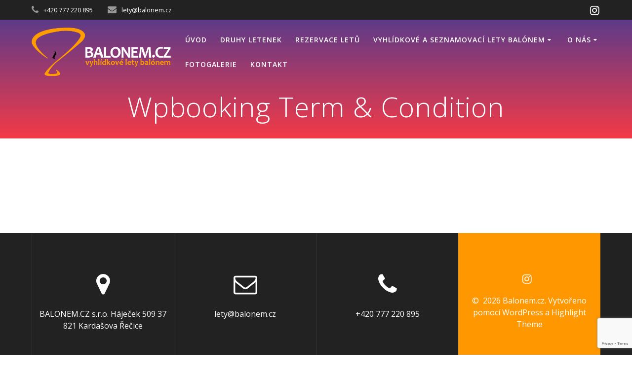

--- FILE ---
content_type: text/html; charset=UTF-8
request_url: https://balonem.cz/wpbooking-term-condition/
body_size: 11914
content:
<!DOCTYPE html>
<html lang="cs">
<head>
    <meta charset="UTF-8">
    <meta name="viewport" content="width=device-width, initial-scale=1">
    <link rel="profile" href="http://gmpg.org/xfn/11">

	    <script>
        (function (exports, d) {
            var _isReady = false,
                _event,
                _fns = [];

            function onReady(event) {
                d.removeEventListener("DOMContentLoaded", onReady);
                _isReady = true;
                _event = event;
                _fns.forEach(function (_fn) {
                    var fn = _fn[0],
                        context = _fn[1];
                    fn.call(context || exports, window.jQuery);
                });
            }

            function onReadyIe(event) {
                if (d.readyState === "complete") {
                    d.detachEvent("onreadystatechange", onReadyIe);
                    _isReady = true;
                    _event = event;
                    _fns.forEach(function (_fn) {
                        var fn = _fn[0],
                            context = _fn[1];
                        fn.call(context || exports, event);
                    });
                }
            }

            d.addEventListener && d.addEventListener("DOMContentLoaded", onReady) ||
            d.attachEvent && d.attachEvent("onreadystatechange", onReadyIe);

            function domReady(fn, context) {
                if (_isReady) {
                    fn.call(context, _event);
                }

                _fns.push([fn, context]);
            }

            exports.mesmerizeDomReady = domReady;
        })(window, document);
    </script>
	<title>Wpbooking Term &amp; Condition | Balonem.cz</title>
<!-- Speed of this site is optimised by WP Performance Score Booster plugin v2.0 - https://dipakgajjar.com/wp-performance-score-booster/ -->

<!-- The SEO Framework od Sybre Waaijer -->
<link rel="canonical" href="https://balonem.cz/wpbooking-term-condition/" />
<meta property="og:type" content="website" />
<meta property="og:locale" content="cs_CZ" />
<meta property="og:site_name" content="Balonem.cz" />
<meta property="og:title" content="Wpbooking Term &amp; Condition | Balonem.cz" />
<meta property="og:url" content="https://balonem.cz/wpbooking-term-condition/" />
<meta property="og:image" content="https://balonem.cz/wp-content/uploads/2019/08/cropped-IMG_0421.jpeg" />
<meta property="og:image:width" content="1920" />
<meta property="og:image:height" content="800" />
<meta name="twitter:card" content="summary_large_image" />
<meta name="twitter:title" content="Wpbooking Term &amp; Condition | Balonem.cz" />
<meta name="twitter:image" content="https://balonem.cz/wp-content/uploads/2019/08/cropped-IMG_0421.jpeg" />
<script type="application/ld+json">{"@context":"https://schema.org","@graph":[{"@type":"WebSite","@id":"https://balonem.cz/#/schema/WebSite","url":"https://balonem.cz/","name":"Balonem.cz","inLanguage":"cs","potentialAction":{"@type":"SearchAction","target":{"@type":"EntryPoint","urlTemplate":"https://balonem.cz/search/{search_term_string}/"},"query-input":"required name=search_term_string"},"publisher":{"@type":"Organization","@id":"https://balonem.cz/#/schema/Organization","name":"Balonem.cz","url":"https://balonem.cz/","logo":{"@type":"ImageObject","url":"https://balonem.cz/wp-content/uploads/2019/08/logo-balonem-cz-siroke-bile-2.png","contentUrl":"https://balonem.cz/wp-content/uploads/2019/08/logo-balonem-cz-siroke-bile-2.png","width":511,"height":181}}},{"@type":"WebPage","@id":"https://balonem.cz/wpbooking-term-condition/","url":"https://balonem.cz/wpbooking-term-condition/","name":"Wpbooking Term & Condition | Balonem.cz","inLanguage":"cs","isPartOf":{"@id":"https://balonem.cz/#/schema/WebSite"},"breadcrumb":{"@type":"BreadcrumbList","@id":"https://balonem.cz/#/schema/BreadcrumbList","itemListElement":[{"@type":"ListItem","position":1,"item":"https://balonem.cz/","name":"Balonem.cz"},{"@type":"ListItem","position":2,"name":"Wpbooking Term & Condition"}]},"potentialAction":{"@type":"ReadAction","target":"https://balonem.cz/wpbooking-term-condition/"}}]}</script>
<!-- / The SEO Framework od Sybre Waaijer | 10.71ms meta | 5.29ms boot -->

<link rel='dns-prefetch' href='//fonts.googleapis.com' />
<link rel="alternate" type="application/rss+xml" title="Balonem.cz &raquo; RSS zdroj" href="https://balonem.cz/feed/" />
<link rel="alternate" type="application/rss+xml" title="Balonem.cz &raquo; RSS komentářů" href="https://balonem.cz/comments/feed/" />
<link rel="alternate" type="text/calendar" title="Balonem.cz &raquo; iCal zdroj" href="https://balonem.cz/rezervace/?ical=1" />
<script type="text/javascript">
window._wpemojiSettings = {"baseUrl":"https:\/\/s.w.org\/images\/core\/emoji\/14.0.0\/72x72\/","ext":".png","svgUrl":"https:\/\/s.w.org\/images\/core\/emoji\/14.0.0\/svg\/","svgExt":".svg","source":{"concatemoji":"https:\/\/balonem.cz\/wp-includes\/js\/wp-emoji-release.min.js"}};
/*! This file is auto-generated */
!function(i,n){var o,s,e;function c(e){try{var t={supportTests:e,timestamp:(new Date).valueOf()};sessionStorage.setItem(o,JSON.stringify(t))}catch(e){}}function p(e,t,n){e.clearRect(0,0,e.canvas.width,e.canvas.height),e.fillText(t,0,0);var t=new Uint32Array(e.getImageData(0,0,e.canvas.width,e.canvas.height).data),r=(e.clearRect(0,0,e.canvas.width,e.canvas.height),e.fillText(n,0,0),new Uint32Array(e.getImageData(0,0,e.canvas.width,e.canvas.height).data));return t.every(function(e,t){return e===r[t]})}function u(e,t,n){switch(t){case"flag":return n(e,"\ud83c\udff3\ufe0f\u200d\u26a7\ufe0f","\ud83c\udff3\ufe0f\u200b\u26a7\ufe0f")?!1:!n(e,"\ud83c\uddfa\ud83c\uddf3","\ud83c\uddfa\u200b\ud83c\uddf3")&&!n(e,"\ud83c\udff4\udb40\udc67\udb40\udc62\udb40\udc65\udb40\udc6e\udb40\udc67\udb40\udc7f","\ud83c\udff4\u200b\udb40\udc67\u200b\udb40\udc62\u200b\udb40\udc65\u200b\udb40\udc6e\u200b\udb40\udc67\u200b\udb40\udc7f");case"emoji":return!n(e,"\ud83e\udef1\ud83c\udffb\u200d\ud83e\udef2\ud83c\udfff","\ud83e\udef1\ud83c\udffb\u200b\ud83e\udef2\ud83c\udfff")}return!1}function f(e,t,n){var r="undefined"!=typeof WorkerGlobalScope&&self instanceof WorkerGlobalScope?new OffscreenCanvas(300,150):i.createElement("canvas"),a=r.getContext("2d",{willReadFrequently:!0}),o=(a.textBaseline="top",a.font="600 32px Arial",{});return e.forEach(function(e){o[e]=t(a,e,n)}),o}function t(e){var t=i.createElement("script");t.src=e,t.defer=!0,i.head.appendChild(t)}"undefined"!=typeof Promise&&(o="wpEmojiSettingsSupports",s=["flag","emoji"],n.supports={everything:!0,everythingExceptFlag:!0},e=new Promise(function(e){i.addEventListener("DOMContentLoaded",e,{once:!0})}),new Promise(function(t){var n=function(){try{var e=JSON.parse(sessionStorage.getItem(o));if("object"==typeof e&&"number"==typeof e.timestamp&&(new Date).valueOf()<e.timestamp+604800&&"object"==typeof e.supportTests)return e.supportTests}catch(e){}return null}();if(!n){if("undefined"!=typeof Worker&&"undefined"!=typeof OffscreenCanvas&&"undefined"!=typeof URL&&URL.createObjectURL&&"undefined"!=typeof Blob)try{var e="postMessage("+f.toString()+"("+[JSON.stringify(s),u.toString(),p.toString()].join(",")+"));",r=new Blob([e],{type:"text/javascript"}),a=new Worker(URL.createObjectURL(r),{name:"wpTestEmojiSupports"});return void(a.onmessage=function(e){c(n=e.data),a.terminate(),t(n)})}catch(e){}c(n=f(s,u,p))}t(n)}).then(function(e){for(var t in e)n.supports[t]=e[t],n.supports.everything=n.supports.everything&&n.supports[t],"flag"!==t&&(n.supports.everythingExceptFlag=n.supports.everythingExceptFlag&&n.supports[t]);n.supports.everythingExceptFlag=n.supports.everythingExceptFlag&&!n.supports.flag,n.DOMReady=!1,n.readyCallback=function(){n.DOMReady=!0}}).then(function(){return e}).then(function(){var e;n.supports.everything||(n.readyCallback(),(e=n.source||{}).concatemoji?t(e.concatemoji):e.wpemoji&&e.twemoji&&(t(e.twemoji),t(e.wpemoji)))}))}((window,document),window._wpemojiSettings);
</script>
<style type="text/css">
img.wp-smiley,
img.emoji {
	display: inline !important;
	border: none !important;
	box-shadow: none !important;
	height: 1em !important;
	width: 1em !important;
	margin: 0 0.07em !important;
	vertical-align: -0.1em !important;
	background: none !important;
	padding: 0 !important;
}
</style>
	<link rel='stylesheet' id='wp-block-library-css' href='https://balonem.cz/wp-includes/css/dist/block-library/style.min.css' type='text/css' media='all' />
<style id='classic-theme-styles-inline-css' type='text/css'>
/*! This file is auto-generated */
.wp-block-button__link{color:#fff;background-color:#32373c;border-radius:9999px;box-shadow:none;text-decoration:none;padding:calc(.667em + 2px) calc(1.333em + 2px);font-size:1.125em}.wp-block-file__button{background:#32373c;color:#fff;text-decoration:none}
</style>
<style id='global-styles-inline-css' type='text/css'>
body{--wp--preset--color--black: #000000;--wp--preset--color--cyan-bluish-gray: #abb8c3;--wp--preset--color--white: #ffffff;--wp--preset--color--pale-pink: #f78da7;--wp--preset--color--vivid-red: #cf2e2e;--wp--preset--color--luminous-vivid-orange: #ff6900;--wp--preset--color--luminous-vivid-amber: #fcb900;--wp--preset--color--light-green-cyan: #7bdcb5;--wp--preset--color--vivid-green-cyan: #00d084;--wp--preset--color--pale-cyan-blue: #8ed1fc;--wp--preset--color--vivid-cyan-blue: #0693e3;--wp--preset--color--vivid-purple: #9b51e0;--wp--preset--gradient--vivid-cyan-blue-to-vivid-purple: linear-gradient(135deg,rgba(6,147,227,1) 0%,rgb(155,81,224) 100%);--wp--preset--gradient--light-green-cyan-to-vivid-green-cyan: linear-gradient(135deg,rgb(122,220,180) 0%,rgb(0,208,130) 100%);--wp--preset--gradient--luminous-vivid-amber-to-luminous-vivid-orange: linear-gradient(135deg,rgba(252,185,0,1) 0%,rgba(255,105,0,1) 100%);--wp--preset--gradient--luminous-vivid-orange-to-vivid-red: linear-gradient(135deg,rgba(255,105,0,1) 0%,rgb(207,46,46) 100%);--wp--preset--gradient--very-light-gray-to-cyan-bluish-gray: linear-gradient(135deg,rgb(238,238,238) 0%,rgb(169,184,195) 100%);--wp--preset--gradient--cool-to-warm-spectrum: linear-gradient(135deg,rgb(74,234,220) 0%,rgb(151,120,209) 20%,rgb(207,42,186) 40%,rgb(238,44,130) 60%,rgb(251,105,98) 80%,rgb(254,248,76) 100%);--wp--preset--gradient--blush-light-purple: linear-gradient(135deg,rgb(255,206,236) 0%,rgb(152,150,240) 100%);--wp--preset--gradient--blush-bordeaux: linear-gradient(135deg,rgb(254,205,165) 0%,rgb(254,45,45) 50%,rgb(107,0,62) 100%);--wp--preset--gradient--luminous-dusk: linear-gradient(135deg,rgb(255,203,112) 0%,rgb(199,81,192) 50%,rgb(65,88,208) 100%);--wp--preset--gradient--pale-ocean: linear-gradient(135deg,rgb(255,245,203) 0%,rgb(182,227,212) 50%,rgb(51,167,181) 100%);--wp--preset--gradient--electric-grass: linear-gradient(135deg,rgb(202,248,128) 0%,rgb(113,206,126) 100%);--wp--preset--gradient--midnight: linear-gradient(135deg,rgb(2,3,129) 0%,rgb(40,116,252) 100%);--wp--preset--font-size--small: 13px;--wp--preset--font-size--medium: 20px;--wp--preset--font-size--large: 36px;--wp--preset--font-size--x-large: 42px;--wp--preset--spacing--20: 0.44rem;--wp--preset--spacing--30: 0.67rem;--wp--preset--spacing--40: 1rem;--wp--preset--spacing--50: 1.5rem;--wp--preset--spacing--60: 2.25rem;--wp--preset--spacing--70: 3.38rem;--wp--preset--spacing--80: 5.06rem;--wp--preset--shadow--natural: 6px 6px 9px rgba(0, 0, 0, 0.2);--wp--preset--shadow--deep: 12px 12px 50px rgba(0, 0, 0, 0.4);--wp--preset--shadow--sharp: 6px 6px 0px rgba(0, 0, 0, 0.2);--wp--preset--shadow--outlined: 6px 6px 0px -3px rgba(255, 255, 255, 1), 6px 6px rgba(0, 0, 0, 1);--wp--preset--shadow--crisp: 6px 6px 0px rgba(0, 0, 0, 1);}:where(.is-layout-flex){gap: 0.5em;}:where(.is-layout-grid){gap: 0.5em;}body .is-layout-flow > .alignleft{float: left;margin-inline-start: 0;margin-inline-end: 2em;}body .is-layout-flow > .alignright{float: right;margin-inline-start: 2em;margin-inline-end: 0;}body .is-layout-flow > .aligncenter{margin-left: auto !important;margin-right: auto !important;}body .is-layout-constrained > .alignleft{float: left;margin-inline-start: 0;margin-inline-end: 2em;}body .is-layout-constrained > .alignright{float: right;margin-inline-start: 2em;margin-inline-end: 0;}body .is-layout-constrained > .aligncenter{margin-left: auto !important;margin-right: auto !important;}body .is-layout-constrained > :where(:not(.alignleft):not(.alignright):not(.alignfull)){max-width: var(--wp--style--global--content-size);margin-left: auto !important;margin-right: auto !important;}body .is-layout-constrained > .alignwide{max-width: var(--wp--style--global--wide-size);}body .is-layout-flex{display: flex;}body .is-layout-flex{flex-wrap: wrap;align-items: center;}body .is-layout-flex > *{margin: 0;}body .is-layout-grid{display: grid;}body .is-layout-grid > *{margin: 0;}:where(.wp-block-columns.is-layout-flex){gap: 2em;}:where(.wp-block-columns.is-layout-grid){gap: 2em;}:where(.wp-block-post-template.is-layout-flex){gap: 1.25em;}:where(.wp-block-post-template.is-layout-grid){gap: 1.25em;}.has-black-color{color: var(--wp--preset--color--black) !important;}.has-cyan-bluish-gray-color{color: var(--wp--preset--color--cyan-bluish-gray) !important;}.has-white-color{color: var(--wp--preset--color--white) !important;}.has-pale-pink-color{color: var(--wp--preset--color--pale-pink) !important;}.has-vivid-red-color{color: var(--wp--preset--color--vivid-red) !important;}.has-luminous-vivid-orange-color{color: var(--wp--preset--color--luminous-vivid-orange) !important;}.has-luminous-vivid-amber-color{color: var(--wp--preset--color--luminous-vivid-amber) !important;}.has-light-green-cyan-color{color: var(--wp--preset--color--light-green-cyan) !important;}.has-vivid-green-cyan-color{color: var(--wp--preset--color--vivid-green-cyan) !important;}.has-pale-cyan-blue-color{color: var(--wp--preset--color--pale-cyan-blue) !important;}.has-vivid-cyan-blue-color{color: var(--wp--preset--color--vivid-cyan-blue) !important;}.has-vivid-purple-color{color: var(--wp--preset--color--vivid-purple) !important;}.has-black-background-color{background-color: var(--wp--preset--color--black) !important;}.has-cyan-bluish-gray-background-color{background-color: var(--wp--preset--color--cyan-bluish-gray) !important;}.has-white-background-color{background-color: var(--wp--preset--color--white) !important;}.has-pale-pink-background-color{background-color: var(--wp--preset--color--pale-pink) !important;}.has-vivid-red-background-color{background-color: var(--wp--preset--color--vivid-red) !important;}.has-luminous-vivid-orange-background-color{background-color: var(--wp--preset--color--luminous-vivid-orange) !important;}.has-luminous-vivid-amber-background-color{background-color: var(--wp--preset--color--luminous-vivid-amber) !important;}.has-light-green-cyan-background-color{background-color: var(--wp--preset--color--light-green-cyan) !important;}.has-vivid-green-cyan-background-color{background-color: var(--wp--preset--color--vivid-green-cyan) !important;}.has-pale-cyan-blue-background-color{background-color: var(--wp--preset--color--pale-cyan-blue) !important;}.has-vivid-cyan-blue-background-color{background-color: var(--wp--preset--color--vivid-cyan-blue) !important;}.has-vivid-purple-background-color{background-color: var(--wp--preset--color--vivid-purple) !important;}.has-black-border-color{border-color: var(--wp--preset--color--black) !important;}.has-cyan-bluish-gray-border-color{border-color: var(--wp--preset--color--cyan-bluish-gray) !important;}.has-white-border-color{border-color: var(--wp--preset--color--white) !important;}.has-pale-pink-border-color{border-color: var(--wp--preset--color--pale-pink) !important;}.has-vivid-red-border-color{border-color: var(--wp--preset--color--vivid-red) !important;}.has-luminous-vivid-orange-border-color{border-color: var(--wp--preset--color--luminous-vivid-orange) !important;}.has-luminous-vivid-amber-border-color{border-color: var(--wp--preset--color--luminous-vivid-amber) !important;}.has-light-green-cyan-border-color{border-color: var(--wp--preset--color--light-green-cyan) !important;}.has-vivid-green-cyan-border-color{border-color: var(--wp--preset--color--vivid-green-cyan) !important;}.has-pale-cyan-blue-border-color{border-color: var(--wp--preset--color--pale-cyan-blue) !important;}.has-vivid-cyan-blue-border-color{border-color: var(--wp--preset--color--vivid-cyan-blue) !important;}.has-vivid-purple-border-color{border-color: var(--wp--preset--color--vivid-purple) !important;}.has-vivid-cyan-blue-to-vivid-purple-gradient-background{background: var(--wp--preset--gradient--vivid-cyan-blue-to-vivid-purple) !important;}.has-light-green-cyan-to-vivid-green-cyan-gradient-background{background: var(--wp--preset--gradient--light-green-cyan-to-vivid-green-cyan) !important;}.has-luminous-vivid-amber-to-luminous-vivid-orange-gradient-background{background: var(--wp--preset--gradient--luminous-vivid-amber-to-luminous-vivid-orange) !important;}.has-luminous-vivid-orange-to-vivid-red-gradient-background{background: var(--wp--preset--gradient--luminous-vivid-orange-to-vivid-red) !important;}.has-very-light-gray-to-cyan-bluish-gray-gradient-background{background: var(--wp--preset--gradient--very-light-gray-to-cyan-bluish-gray) !important;}.has-cool-to-warm-spectrum-gradient-background{background: var(--wp--preset--gradient--cool-to-warm-spectrum) !important;}.has-blush-light-purple-gradient-background{background: var(--wp--preset--gradient--blush-light-purple) !important;}.has-blush-bordeaux-gradient-background{background: var(--wp--preset--gradient--blush-bordeaux) !important;}.has-luminous-dusk-gradient-background{background: var(--wp--preset--gradient--luminous-dusk) !important;}.has-pale-ocean-gradient-background{background: var(--wp--preset--gradient--pale-ocean) !important;}.has-electric-grass-gradient-background{background: var(--wp--preset--gradient--electric-grass) !important;}.has-midnight-gradient-background{background: var(--wp--preset--gradient--midnight) !important;}.has-small-font-size{font-size: var(--wp--preset--font-size--small) !important;}.has-medium-font-size{font-size: var(--wp--preset--font-size--medium) !important;}.has-large-font-size{font-size: var(--wp--preset--font-size--large) !important;}.has-x-large-font-size{font-size: var(--wp--preset--font-size--x-large) !important;}
.wp-block-navigation a:where(:not(.wp-element-button)){color: inherit;}
:where(.wp-block-post-template.is-layout-flex){gap: 1.25em;}:where(.wp-block-post-template.is-layout-grid){gap: 1.25em;}
:where(.wp-block-columns.is-layout-flex){gap: 2em;}:where(.wp-block-columns.is-layout-grid){gap: 2em;}
.wp-block-pullquote{font-size: 1.5em;line-height: 1.6;}
</style>
<link rel='stylesheet' id='contact-form-7-css' href='https://balonem.cz/wp-content/plugins/contact-form-7/includes/css/styles.css' type='text/css' media='all' />
<link rel='stylesheet' id='finalTilesGallery_stylesheet-css' href='https://balonem.cz/wp-content/plugins/final-tiles-grid-gallery-lite/scripts/ftg.css' type='text/css' media='all' />
<link rel='stylesheet' id='fontawesome_stylesheet-css' href='https://balonem.cz/wp-content/plugins/final-tiles-grid-gallery-lite/fonts/font-awesome/css/font-awesome.min.css' type='text/css' media='all' />
<link rel='stylesheet' id='iw-defaults-css' href='https://balonem.cz/wp-content/plugins/widgets-for-siteorigin/inc/../css/defaults.css' type='text/css' media='all' />
<link rel='stylesheet' id='mesmerize-parent-css' href='https://balonem.cz/wp-content/themes/mesmerize/style.min.css' type='text/css' media='all' />
<link rel='stylesheet' id='mesmerize-style-css' href='https://balonem.cz/wp-content/themes/highlight/style.min.css' type='text/css' media='all' />
<style id='mesmerize-style-inline-css' type='text/css'>
img.logo.dark, img.custom-logo{width:auto;max-height:100px !important;}
/** cached kirki style */.header-homepage:not(.header-slide).color-overlay:before{background:#000000;}.header-homepage:not(.header-slide) .background-overlay,.header-homepage:not(.header-slide).color-overlay::before{opacity:0.2;}.header-homepage-arrow{font-size:calc( 62px * 0.84 );bottom:69px;background:rgba(255,255,255,0);}.header-homepage-arrow > i.fa{width:62px;height:62px;}.header-homepage-arrow > i{color:rgb(249,197,27);}.header-homepage .header-description-row{padding-top:20%;padding-bottom:20%;}.inner-header-description{padding-top:1%;padding-bottom:1%;}@media screen and (max-width:767px){.header-homepage .header-description-row{padding-top:15%;padding-bottom:15%;}}@media only screen and (min-width: 768px){.header-content .align-holder{width:80%!important;}.inner-header-description{text-align:center!important;}}
</style>
<link rel='stylesheet' id='mesmerize-style-bundle-css' href='https://balonem.cz/wp-content/themes/mesmerize/assets/css/theme.bundle.min.css' type='text/css' media='all' />
<link rel='stylesheet' id='mesmerize-fonts-css' href="" data-href='https://fonts.googleapis.com/css?family=Open+Sans%3A300%2C400%2C600%2C700%7CMuli%3A300%2C300italic%2C400%2C400italic%2C600%2C600italic%2C700%2C700italic%2C900%2C900italic%7CPlayfair+Display%3A400%2C400italic%2C700%2C700italic&#038;subset=latin%2Clatin-ext&#038;display=swap' type='text/css' media='all' />
<link rel='stylesheet' id='slb_core-css' href='https://balonem.cz/wp-content/plugins/simple-lightbox/client/css/app.css' type='text/css' media='all' />
<style id='teccc-nofile-stylesheet-inline-css' type='text/css'>

.teccc-legend a, .tribe-events-calendar a, #tribe-events-content .tribe-events-tooltip h4
{
	font-weight: bold;
}

.tribe-events-list .vevent.hentry h2 {
	padding-left: 5px;
}


@media only screen and (max-width: 768px) {
	.tribe-events-calendar td .hentry,
	.tribe-events-calendar td .type-tribe_events {
		display: block;
	}

	h3.entry-title.summary,
	h3.tribe-events-month-event-title,
	.tribe-events-calendar .tribe-events-has-events:after {
		display: none;
	}

	.tribe-events-calendar .mobile-trigger .tribe-events-tooltip {
		display: none !important;
	}
}


.tribe-events .tribe-events-calendar-month__multiday-event-bar,
.tribe-events .tribe-events-calendar-month__multiday-event-bar-inner,
.tribe-events-calendar-month__multiday-event-wrapper
{ background-color: #F7F6F6; }


.tribe-events-calendar-month__multiday-event-wrapper.tribe-events-calendar-month__multiday-event--empty
{ background-color: transparent !important; }


.tribe-common--breakpoint-medium.tribe-events .tribe-events-calendar-list__event-datetime-featured-text,
.tribe-events-calendar-month-mobile-events__mobile-event-datetime-featured-text,
.tribe-events-calendar-day__event-datetime-featured-text,
.tribe-common-c-svgicon--featured
{ color: #0ea0d7 !important; }

.tribe-events-calendar-list__event-date-tag-datetime:after, 
.tribe-events-widget-events-list__event-date-tag-datetime:after, 
.tribe-events .tribe-events-calendar-day__event--featured:after,
.tribe-events .tribe-events-calendar-month__calendar-event--featured:before
{ background-color: #0ea0d7 !important; }



	
		.tribe-events-category-obsazeno-cely-den h2.tribe-events-list-event-title.entry-title a,
.tribe-events-category-obsazeno-cely-den h2.tribe-events-list-event-title a,
.tribe-events-category-obsazeno-cely-den h3.tribe-events-list-event-title a,
.tribe-event-featured .tribe-events-category-obsazeno-cely-den h3.tribe-events-list-event-title a,
.tribe-events-list .tribe-events-loop .tribe-event-featured.tribe-events-category-obsazeno-cely-den h3.tribe-events-list-event-title a,	.tribe-events-shortcode .tribe-events-month table .type-tribe_events.tribe-events-category-obsazeno-cely-den,		.tribe-events-list .tribe-events-loop .tribe-event-featured.tribe-events-category-obsazeno-cely-den h3.tribe-events-list-event-title a:hover,
#tribe-events-content table.tribe-events-calendar .type-tribe_events.tribe-events-category-obsazeno-cely-den.tribe-event-featured h3.tribe-events-month-event-title a:hover,			.tribe-events-list-widget li.tribe-events-category-obsazeno-cely-den a:link,
.tribe-events-list-widget li.tribe-events-category-obsazeno-cely-den a:visited,
li.tribe-events-list-widget-events.tribe-events-category-obsazeno-cely-den a:link,
li.tribe-events-list-widget-events.tribe-events-category-obsazeno-cely-den a:visited,	.teccc-legend li.tribe_events_cat-obsazeno-cely-den a,
.tribe-common article.tribe_events_cat-obsazeno-cely-den h3 a,
.tribe-common article.tribe_events_cat-obsazeno-cely-den h3 a:link,
.tribe-common article.tribe_events_cat-obsazeno-cely-den h3 a:visited,
article.tribe-events-calendar-month__multiday-event.tribe_events_cat-obsazeno-cely-den h3,	#tribe-events-content table.tribe-events-calendar .tribe-event-featured.tribe-events-category-obsazeno-cely-den .tribe-events-month-event-title a,
.teccc-legend li.tribe-events-category-obsazeno-cely-den a,
.tribe-events-calendar .tribe-events-category-obsazeno-cely-den a,
#tribe-events-content .teccc-legend li.tribe-events-category-obsazeno-cely-den a,
#tribe-events-content .tribe-events-calendar .tribe-events-category-obsazeno-cely-den a,
.type-tribe_events.tribe-events-category-obsazeno-cely-den h2 a,
.tribe-events-category-obsazeno-cely-den > div.hentry.vevent > h3.entry-title a,
.tribe-events-mobile.tribe-events-category-obsazeno-cely-den h4 a
{
			color: #fff;
		text-decoration: none;
}

		.tribe-events-category-obsazeno-cely-den h3.tribe-events-list-event-title,		.tribe-events-shortcode .tribe-events-month table .type-tribe_events.tribe-events-category-obsazeno-cely-den,				.tribe-events-list-widget li.tribe-events-category-obsazeno-cely-den h4,
li.tribe-events-list-widget-events.tribe-events-category-obsazeno-cely-den h4,	.teccc-legend li.tribe_events_cat-obsazeno-cely-den,
article.tribe_events_cat-obsazeno-cely-den header.tribe-events-widget-events-list__event-header h3,
article.tribe-events-calendar-month__calendar-event.tribe_events_cat-obsazeno-cely-den h3,
article.tribe-events-calendar-month__multiday-event.tribe_events_cat-obsazeno-cely-den .tribe-events-calendar-month__multiday-event-bar-inner,
article.tribe-events-calendar-month-mobile-events__mobile-event.tribe_events_cat-obsazeno-cely-den h3,
article.tribe-events-calendar-day__event.tribe_events_cat-obsazeno-cely-den h3,
article.tribe-events-calendar-list__event.tribe_events_cat-obsazeno-cely-den h3,
article.tribe-events-calendar-latest-past__event.tribe_events_cat-obsazeno-cely-den h3,	.events-archive.events-gridview #tribe-events-content table .type-tribe_events.tribe-events-category-obsazeno-cely-den,
.teccc-legend li.tribe-events-category-obsazeno-cely-den,
.tribe-events-calendar .tribe-events-category-obsazeno-cely-den,
.type-tribe_events.tribe-events-category-obsazeno-cely-den h2,
.tribe-events-category-obsazeno-cely-den > div.hentry.vevent > h3.entry-title,
.tribe-events-mobile.tribe-events-category-obsazeno-cely-den h4
{
			background-color: #a0387a;
				border-left: 5px solid #CFCFCF;
			border-right: 5px solid transparent;
			color: #fff;
		line-height: 1.4em;
	padding-left: 5px;
	padding-bottom: 2px;
}

	.tribe-events-calendar .tribe-event-featured.tribe-events-category-obsazeno-cely-den,
#tribe-events-content table.tribe-events-calendar .type-tribe_events.tribe-event-featured.tribe-events-category-obsazeno-cely-den,
.tribe-grid-body div[id*='tribe-events-event-'][class*='tribe-events-category-'].tribe-events-week-hourly-single.tribe-event-featured
{ border-right: 5px solid #0ea0d7 }

	
	
		.tribe-events-list-widget li.tribe-events-category-obsazeno-cely-den a:link,
.tribe-events-list-widget li.tribe-events-category-obsazeno-cely-den a:visited,
li.tribe-events-list-widget-events.tribe-events-category-obsazeno-cely-den a:link,
li.tribe-events-list-widget-events.tribe-events-category-obsazeno-cely-den a:visited,	.tribe-events-category-obsazeno-cely-den h2.tribe-events-list-event-title.entry-title a,
.tribe-events-category-obsazeno-cely-den h2.tribe-events-list-event-title a,
.tribe-events-category-obsazeno-cely-den h3.tribe-events-list-event-title a,
.tribe-event-featured .tribe-events-category-obsazeno-cely-den h3.tribe-events-list-event-title a,
.tribe-events-list .tribe-events-loop .tribe-event-featured.tribe-events-category-obsazeno-cely-den h3.tribe-events-list-event-title a
{
	width: auto;
	display: block;
}
	
		.tribe-events-category-obsazeno-dopoledne h2.tribe-events-list-event-title.entry-title a,
.tribe-events-category-obsazeno-dopoledne h2.tribe-events-list-event-title a,
.tribe-events-category-obsazeno-dopoledne h3.tribe-events-list-event-title a,
.tribe-event-featured .tribe-events-category-obsazeno-dopoledne h3.tribe-events-list-event-title a,
.tribe-events-list .tribe-events-loop .tribe-event-featured.tribe-events-category-obsazeno-dopoledne h3.tribe-events-list-event-title a,	.tribe-events-shortcode .tribe-events-month table .type-tribe_events.tribe-events-category-obsazeno-dopoledne,		.tribe-events-list .tribe-events-loop .tribe-event-featured.tribe-events-category-obsazeno-dopoledne h3.tribe-events-list-event-title a:hover,
#tribe-events-content table.tribe-events-calendar .type-tribe_events.tribe-events-category-obsazeno-dopoledne.tribe-event-featured h3.tribe-events-month-event-title a:hover,			.tribe-events-list-widget li.tribe-events-category-obsazeno-dopoledne a:link,
.tribe-events-list-widget li.tribe-events-category-obsazeno-dopoledne a:visited,
li.tribe-events-list-widget-events.tribe-events-category-obsazeno-dopoledne a:link,
li.tribe-events-list-widget-events.tribe-events-category-obsazeno-dopoledne a:visited,	.teccc-legend li.tribe_events_cat-obsazeno-dopoledne a,
.tribe-common article.tribe_events_cat-obsazeno-dopoledne h3 a,
.tribe-common article.tribe_events_cat-obsazeno-dopoledne h3 a:link,
.tribe-common article.tribe_events_cat-obsazeno-dopoledne h3 a:visited,
article.tribe-events-calendar-month__multiday-event.tribe_events_cat-obsazeno-dopoledne h3,	#tribe-events-content table.tribe-events-calendar .tribe-event-featured.tribe-events-category-obsazeno-dopoledne .tribe-events-month-event-title a,
.teccc-legend li.tribe-events-category-obsazeno-dopoledne a,
.tribe-events-calendar .tribe-events-category-obsazeno-dopoledne a,
#tribe-events-content .teccc-legend li.tribe-events-category-obsazeno-dopoledne a,
#tribe-events-content .tribe-events-calendar .tribe-events-category-obsazeno-dopoledne a,
.type-tribe_events.tribe-events-category-obsazeno-dopoledne h2 a,
.tribe-events-category-obsazeno-dopoledne > div.hentry.vevent > h3.entry-title a,
.tribe-events-mobile.tribe-events-category-obsazeno-dopoledne h4 a
{
			color: #fff;
		text-decoration: none;
}

		.tribe-events-category-obsazeno-dopoledne h3.tribe-events-list-event-title,		.tribe-events-shortcode .tribe-events-month table .type-tribe_events.tribe-events-category-obsazeno-dopoledne,				.tribe-events-list-widget li.tribe-events-category-obsazeno-dopoledne h4,
li.tribe-events-list-widget-events.tribe-events-category-obsazeno-dopoledne h4,	.teccc-legend li.tribe_events_cat-obsazeno-dopoledne,
article.tribe_events_cat-obsazeno-dopoledne header.tribe-events-widget-events-list__event-header h3,
article.tribe-events-calendar-month__calendar-event.tribe_events_cat-obsazeno-dopoledne h3,
article.tribe-events-calendar-month__multiday-event.tribe_events_cat-obsazeno-dopoledne .tribe-events-calendar-month__multiday-event-bar-inner,
article.tribe-events-calendar-month-mobile-events__mobile-event.tribe_events_cat-obsazeno-dopoledne h3,
article.tribe-events-calendar-day__event.tribe_events_cat-obsazeno-dopoledne h3,
article.tribe-events-calendar-list__event.tribe_events_cat-obsazeno-dopoledne h3,
article.tribe-events-calendar-latest-past__event.tribe_events_cat-obsazeno-dopoledne h3,	.events-archive.events-gridview #tribe-events-content table .type-tribe_events.tribe-events-category-obsazeno-dopoledne,
.teccc-legend li.tribe-events-category-obsazeno-dopoledne,
.tribe-events-calendar .tribe-events-category-obsazeno-dopoledne,
.type-tribe_events.tribe-events-category-obsazeno-dopoledne h2,
.tribe-events-category-obsazeno-dopoledne > div.hentry.vevent > h3.entry-title,
.tribe-events-mobile.tribe-events-category-obsazeno-dopoledne h4
{
			background-color: #4abbef;
				border-left: 5px solid #828282;
			border-right: 5px solid transparent;
			color: #fff;
		line-height: 1.4em;
	padding-left: 5px;
	padding-bottom: 2px;
}

	.tribe-events-calendar .tribe-event-featured.tribe-events-category-obsazeno-dopoledne,
#tribe-events-content table.tribe-events-calendar .type-tribe_events.tribe-event-featured.tribe-events-category-obsazeno-dopoledne,
.tribe-grid-body div[id*='tribe-events-event-'][class*='tribe-events-category-'].tribe-events-week-hourly-single.tribe-event-featured
{ border-right: 5px solid #0ea0d7 }

	
	
		.tribe-events-list-widget li.tribe-events-category-obsazeno-dopoledne a:link,
.tribe-events-list-widget li.tribe-events-category-obsazeno-dopoledne a:visited,
li.tribe-events-list-widget-events.tribe-events-category-obsazeno-dopoledne a:link,
li.tribe-events-list-widget-events.tribe-events-category-obsazeno-dopoledne a:visited,	.tribe-events-category-obsazeno-dopoledne h2.tribe-events-list-event-title.entry-title a,
.tribe-events-category-obsazeno-dopoledne h2.tribe-events-list-event-title a,
.tribe-events-category-obsazeno-dopoledne h3.tribe-events-list-event-title a,
.tribe-event-featured .tribe-events-category-obsazeno-dopoledne h3.tribe-events-list-event-title a,
.tribe-events-list .tribe-events-loop .tribe-event-featured.tribe-events-category-obsazeno-dopoledne h3.tribe-events-list-event-title a
{
	width: auto;
	display: block;
}
	
		.tribe-events-category-obsazeno-odpoledne h2.tribe-events-list-event-title.entry-title a,
.tribe-events-category-obsazeno-odpoledne h2.tribe-events-list-event-title a,
.tribe-events-category-obsazeno-odpoledne h3.tribe-events-list-event-title a,
.tribe-event-featured .tribe-events-category-obsazeno-odpoledne h3.tribe-events-list-event-title a,
.tribe-events-list .tribe-events-loop .tribe-event-featured.tribe-events-category-obsazeno-odpoledne h3.tribe-events-list-event-title a,	.tribe-events-shortcode .tribe-events-month table .type-tribe_events.tribe-events-category-obsazeno-odpoledne,		.tribe-events-list .tribe-events-loop .tribe-event-featured.tribe-events-category-obsazeno-odpoledne h3.tribe-events-list-event-title a:hover,
#tribe-events-content table.tribe-events-calendar .type-tribe_events.tribe-events-category-obsazeno-odpoledne.tribe-event-featured h3.tribe-events-month-event-title a:hover,			.tribe-events-list-widget li.tribe-events-category-obsazeno-odpoledne a:link,
.tribe-events-list-widget li.tribe-events-category-obsazeno-odpoledne a:visited,
li.tribe-events-list-widget-events.tribe-events-category-obsazeno-odpoledne a:link,
li.tribe-events-list-widget-events.tribe-events-category-obsazeno-odpoledne a:visited,	.teccc-legend li.tribe_events_cat-obsazeno-odpoledne a,
.tribe-common article.tribe_events_cat-obsazeno-odpoledne h3 a,
.tribe-common article.tribe_events_cat-obsazeno-odpoledne h3 a:link,
.tribe-common article.tribe_events_cat-obsazeno-odpoledne h3 a:visited,
article.tribe-events-calendar-month__multiday-event.tribe_events_cat-obsazeno-odpoledne h3,	#tribe-events-content table.tribe-events-calendar .tribe-event-featured.tribe-events-category-obsazeno-odpoledne .tribe-events-month-event-title a,
.teccc-legend li.tribe-events-category-obsazeno-odpoledne a,
.tribe-events-calendar .tribe-events-category-obsazeno-odpoledne a,
#tribe-events-content .teccc-legend li.tribe-events-category-obsazeno-odpoledne a,
#tribe-events-content .tribe-events-calendar .tribe-events-category-obsazeno-odpoledne a,
.type-tribe_events.tribe-events-category-obsazeno-odpoledne h2 a,
.tribe-events-category-obsazeno-odpoledne > div.hentry.vevent > h3.entry-title a,
.tribe-events-mobile.tribe-events-category-obsazeno-odpoledne h4 a
{
			color: #fff;
		text-decoration: none;
}

		.tribe-events-category-obsazeno-odpoledne h3.tribe-events-list-event-title,		.tribe-events-shortcode .tribe-events-month table .type-tribe_events.tribe-events-category-obsazeno-odpoledne,				.tribe-events-list-widget li.tribe-events-category-obsazeno-odpoledne h4,
li.tribe-events-list-widget-events.tribe-events-category-obsazeno-odpoledne h4,	.teccc-legend li.tribe_events_cat-obsazeno-odpoledne,
article.tribe_events_cat-obsazeno-odpoledne header.tribe-events-widget-events-list__event-header h3,
article.tribe-events-calendar-month__calendar-event.tribe_events_cat-obsazeno-odpoledne h3,
article.tribe-events-calendar-month__multiday-event.tribe_events_cat-obsazeno-odpoledne .tribe-events-calendar-month__multiday-event-bar-inner,
article.tribe-events-calendar-month-mobile-events__mobile-event.tribe_events_cat-obsazeno-odpoledne h3,
article.tribe-events-calendar-day__event.tribe_events_cat-obsazeno-odpoledne h3,
article.tribe-events-calendar-list__event.tribe_events_cat-obsazeno-odpoledne h3,
article.tribe-events-calendar-latest-past__event.tribe_events_cat-obsazeno-odpoledne h3,	.events-archive.events-gridview #tribe-events-content table .type-tribe_events.tribe-events-category-obsazeno-odpoledne,
.teccc-legend li.tribe-events-category-obsazeno-odpoledne,
.tribe-events-calendar .tribe-events-category-obsazeno-odpoledne,
.type-tribe_events.tribe-events-category-obsazeno-odpoledne h2,
.tribe-events-category-obsazeno-odpoledne > div.hentry.vevent > h3.entry-title,
.tribe-events-mobile.tribe-events-category-obsazeno-odpoledne h4
{
			background-color: #e53232;
				border-left: 5px solid #848484;
			border-right: 5px solid transparent;
			color: #fff;
		line-height: 1.4em;
	padding-left: 5px;
	padding-bottom: 2px;
}

	.tribe-events-calendar .tribe-event-featured.tribe-events-category-obsazeno-odpoledne,
#tribe-events-content table.tribe-events-calendar .type-tribe_events.tribe-event-featured.tribe-events-category-obsazeno-odpoledne,
.tribe-grid-body div[id*='tribe-events-event-'][class*='tribe-events-category-'].tribe-events-week-hourly-single.tribe-event-featured
{ border-right: 5px solid #0ea0d7 }

	
	
		.tribe-events-list-widget li.tribe-events-category-obsazeno-odpoledne a:link,
.tribe-events-list-widget li.tribe-events-category-obsazeno-odpoledne a:visited,
li.tribe-events-list-widget-events.tribe-events-category-obsazeno-odpoledne a:link,
li.tribe-events-list-widget-events.tribe-events-category-obsazeno-odpoledne a:visited,	.tribe-events-category-obsazeno-odpoledne h2.tribe-events-list-event-title.entry-title a,
.tribe-events-category-obsazeno-odpoledne h2.tribe-events-list-event-title a,
.tribe-events-category-obsazeno-odpoledne h3.tribe-events-list-event-title a,
.tribe-event-featured .tribe-events-category-obsazeno-odpoledne h3.tribe-events-list-event-title a,
.tribe-events-list .tribe-events-loop .tribe-event-featured.tribe-events-category-obsazeno-odpoledne h3.tribe-events-list-event-title a
{
	width: auto;
	display: block;
}

#legend_box
{
	font: bold 10px/4em sans-serif;
	text-align: center;
	width: 100%;
}

#legend a { text-decoration: none; }

#tribe-events #legend li, .tribe-events #legend li
{
	display: inline-block;
	list-style-type: none;
	padding: 7px;
	margin: 0 0 1em 0.7em;
}

#legend_box #legend li span { cursor: pointer; }

#tribe-events #legend li.teccc-reset,
.tribe-events #legend li.teccc-reset
{
	line-height: 1.4px;
}
/* End The Events Calendar: Category Colors CSS */

</style>
<script type='text/javascript' src='https://balonem.cz/wp-includes/js/tinymce/tinymce.min.js' id='wp-tinymce-root-js'></script>
<script type='text/javascript' src='https://balonem.cz/wp-includes/js/tinymce/plugins/compat3x/plugin.min.js' id='wp-tinymce-js'></script>
<script type='text/javascript' src='https://balonem.cz/wp-includes/js/jquery/jquery.min.js' id='jquery-core-js'></script>
<script type='text/javascript' src='https://balonem.cz/wp-includes/js/jquery/jquery-migrate.min.js' id='jquery-migrate-js'></script>
<script id="jquery-js-after" type="text/javascript">
(function () {
            function setHeaderTopSpacing() {

                setTimeout(function() {
                  var headerTop = document.querySelector('.header-top');
                  var headers = document.querySelectorAll('.header-wrapper .header,.header-wrapper .header-homepage');

                  for (var i = 0; i < headers.length; i++) {
                      var item = headers[i];
                      item.style.paddingTop = headerTop.getBoundingClientRect().height + "px";
                  }

                    var languageSwitcher = document.querySelector('.mesmerize-language-switcher');

                    if(languageSwitcher){
                        languageSwitcher.style.top = "calc( " +  headerTop.getBoundingClientRect().height + "px + 1rem)" ;
                    }
                    
                }, 100);

             
            }

            window.addEventListener('resize', setHeaderTopSpacing);
            window.mesmerizeSetHeaderTopSpacing = setHeaderTopSpacing
            mesmerizeDomReady(setHeaderTopSpacing);
        })();
</script>
<script type='text/javascript' src='https://balonem.cz/wp-content/plugins/cf7-calculator/includes/js/front.js' id='OCCF7CAL-front-js-js'></script>
<link rel="https://api.w.org/" href="https://balonem.cz/wp-json/" /><link rel="alternate" type="application/json" href="https://balonem.cz/wp-json/wp/v2/pages/216" /><link rel="EditURI" type="application/rsd+xml" title="RSD" href="https://balonem.cz/xmlrpc.php?rsd" />
<link rel="alternate" type="application/json+oembed" href="https://balonem.cz/wp-json/oembed/1.0/embed?url=https%3A%2F%2Fbalonem.cz%2Fwpbooking-term-condition%2F" />
<link rel="alternate" type="text/xml+oembed" href="https://balonem.cz/wp-json/oembed/1.0/embed?url=https%3A%2F%2Fbalonem.cz%2Fwpbooking-term-condition%2F&#038;format=xml" />

		<!-- GA Google Analytics @ https://m0n.co/ga -->
		<script>
			(function(i,s,o,g,r,a,m){i['GoogleAnalyticsObject']=r;i[r]=i[r]||function(){
			(i[r].q=i[r].q||[]).push(arguments)},i[r].l=1*new Date();a=s.createElement(o),
			m=s.getElementsByTagName(o)[0];a.async=1;a.src=g;m.parentNode.insertBefore(a,m)
			})(window,document,'script','https://www.google-analytics.com/analytics.js','ga');
			ga('create', 'UA-146254693-1', 'auto');
			ga('send', 'pageview');
		</script>

	<meta name="tec-api-version" content="v1"><meta name="tec-api-origin" content="https://balonem.cz"><link rel="alternate" href="https://balonem.cz/wp-json/tribe/events/v1/" />        <style data-name="header-gradient-overlay">
            .header .background-overlay {
                background: linear-gradient(135deg , rgba(102,126,234, 0.8) 0%, rgba(118,75,162,0.8) 100%);
            }
        </style>
        <script type="text/javascript" data-name="async-styles">
        (function () {
            var links = document.querySelectorAll('link[data-href]');
            for (var i = 0; i < links.length; i++) {
                var item = links[i];
                item.href = item.getAttribute('data-href')
            }
        })();
    </script>
	<style type="text/css">.recentcomments a{display:inline !important;padding:0 !important;margin:0 !important;}</style><link rel="icon" href="https://balonem.cz/wp-content/uploads/2019/08/icon-logo-balonem-cz-32x32.jpg" sizes="32x32" />
<link rel="icon" href="https://balonem.cz/wp-content/uploads/2019/08/icon-logo-balonem-cz.jpg" sizes="192x192" />
<link rel="apple-touch-icon" href="https://balonem.cz/wp-content/uploads/2019/08/icon-logo-balonem-cz-180x180.jpg" />
<meta name="msapplication-TileImage" content="https://balonem.cz/wp-content/uploads/2019/08/icon-logo-balonem-cz.jpg" />
		<style type="text/css" id="wp-custom-css">
			.navigation-bar.fixto-fixed {
    background-color: #EEE;
}
input.wpcf7-form-control.wpcf7-submit:hover {
background-color: #a4851e !important;
color: #000;
	  border-radius: 0.75em;
}
input.wpcf7-form-control.wpcf7-submit {
background-color: #ba9622 !important;
color: #000;
	  border-radius: 0.75em;
}		</style>
			<style id="page-content-custom-styles">
			</style>
	    <style data-name="background-content-colors">
        .mesmerize-inner-page .page-content,
        .mesmerize-inner-page .content,
        .mesmerize-front-page.mesmerize-content-padding .page-content {
            background-color: #ffffff;
        }
    </style>
    </head>

<body class="page-template-default page page-id-216 wp-custom-logo tribe-no-js page-template-highlight mesmerize-inner-page">
<style>
.screen-reader-text[href="#page-content"]:focus {
   background-color: #f1f1f1;
   border-radius: 3px;
   box-shadow: 0 0 2px 2px rgba(0, 0, 0, 0.6);
   clip: auto !important;
   clip-path: none;
   color: #21759b;

}
</style>
<a class="skip-link screen-reader-text" href="#page-content">Přeskočit na obsah</a>

<div  id="page-top" class="header-top">
	        <div class="header-top-bar ">
            <div class="">
                <div class="header-top-bar-inner row middle-xs start-xs ">
                        <div class="header-top-bar-area  col-xs area-left">
                  <div class="top-bar-field" data-type="group"   data-dynamic-mod="true">
              <i class="fa fa-phone"></i>
              <span>+420 777 220 895</span>
          </div>
                    <div class="top-bar-field" data-type="group"   data-dynamic-mod="true">
              <i class="fa fa-envelope"></i>
              <span>lety@balonem.cz</span>
          </div>
              </div>
                            <div class="header-top-bar-area  col-xs-fit area-right">
            <div data-type="group"  data-dynamic-mod="true" class="top-bar-social-icons">
                      <a target="_blank"  class="social-icon" href="https://www.instagram.com/balonem.cz/">
                  <i class="fa fa-instagram"></i>
              </a>
              
    </div>

        </div>
                    </div>
            </div>
        </div>
        	<div class="navigation-bar "  data-sticky='0'  data-sticky-mobile='1'  data-sticky-to='top' >
    <div class="navigation-wrapper ">
    	<div class="row basis-auto">
	        <div class="logo_col col-xs col-sm-fit">
	            <a href="https://balonem.cz/" class="custom-logo-link" data-type="group"  data-dynamic-mod="true" rel="home"><img width="511" height="181" src="https://balonem.cz/wp-content/uploads/2019/08/logo-balonem-cz-siroke-bile-2.png" class="custom-logo" alt="Balonem.cz" decoding="async" fetchpriority="high" srcset="https://balonem.cz/wp-content/uploads/2019/08/logo-balonem-cz-siroke-bile-2.png 511w, https://balonem.cz/wp-content/uploads/2019/08/logo-balonem-cz-siroke-bile-2-300x106.png 300w" sizes="(max-width: 511px) 100vw, 511px" /></a>	        </div>
	        <div class="main_menu_col col-xs">
	            <div id="mainmenu_container" class="row"><ul id="main_menu" class="simple-menu-items main-menu dropdown-menu"><li id="menu-item-5" class="menu-item menu-item-type-custom menu-item-object-custom menu-item-5"><a href="https://www.balonem.cz/">Úvod</a></li>
<li id="menu-item-48" class="menu-item menu-item-type-post_type menu-item-object-page menu-item-48"><a href="https://balonem.cz/druhy-letenek/">Druhy letenek</a></li>
<li id="menu-item-398" class="menu-item menu-item-type-custom menu-item-object-custom menu-item-398"><a href="https://balonem.cz/rezervace/">Rezervace letů</a></li>
<li id="menu-item-49" class="menu-item menu-item-type-post_type menu-item-object-page menu-item-has-children menu-item-49"><a href="https://balonem.cz/vyhlidkove-lety-balonem/">Vyhlídkové a seznamovací lety balónem</a>
<ul class="sub-menu">
	<li id="menu-item-54" class="menu-item menu-item-type-post_type menu-item-object-page menu-item-54"><a href="https://balonem.cz/vyhlidkove-lety-balonem/pocasi-vhodne-pro-balonove-letani/">Počasí vhodné pro balónové létání</a></li>
	<li id="menu-item-55" class="menu-item menu-item-type-post_type menu-item-object-page menu-item-55"><a href="https://balonem.cz/vyhlidkove-lety-balonem/bezpecnost-letu/">Bezpečnost letu</a></li>
	<li id="menu-item-56" class="menu-item menu-item-type-post_type menu-item-object-page menu-item-56"><a href="https://balonem.cz/vyhlidkove-lety-balonem/jak-probiha-let-balonem/">Jak probíhá let balónem</a></li>
</ul>
</li>
<li id="menu-item-323" class="menu-item menu-item-type-custom menu-item-object-custom menu-item-home menu-item-has-children menu-item-323"><a href="https://balonem.cz/#">O nás</a>
<ul class="sub-menu">
	<li id="menu-item-324" class="menu-item menu-item-type-post_type menu-item-object-page menu-item-324"><a href="https://balonem.cz/o-nas/">O nás</a></li>
	<li id="menu-item-322" class="menu-item menu-item-type-post_type menu-item-object-page menu-item-322"><a href="https://balonem.cz/reference/">Reference</a></li>
	<li id="menu-item-57" class="menu-item menu-item-type-post_type menu-item-object-page menu-item-57"><a href="https://balonem.cz/o-nas/historie-balonoveho-letani/">Historie balónového létání</a></li>
	<li id="menu-item-298" class="menu-item menu-item-type-post_type menu-item-object-page menu-item-298"><a href="https://balonem.cz/vseobecne-smluvni-podminky/">Všeobecné smluvní podmínky</a></li>
</ul>
</li>
<li id="menu-item-172" class="menu-item menu-item-type-post_type menu-item-object-page menu-item-172"><a href="https://balonem.cz/fotogalerie/">Fotogalerie</a></li>
<li id="menu-item-60" class="menu-item menu-item-type-post_type menu-item-object-page menu-item-60"><a href="https://balonem.cz/kontakt/">Kontakt</a></li>
</ul></div>    <a href="#" data-component="offcanvas" data-target="#offcanvas-wrapper" data-direction="right" data-width="300px" data-push="false">
        <div class="bubble"></div>
        <i class="fa fa-bars"></i>
    </a>
    <div id="offcanvas-wrapper" class="hide force-hide  offcanvas-right">
        <div class="offcanvas-top">
            <div class="logo-holder">
                <a href="https://balonem.cz/" class="custom-logo-link" data-type="group"  data-dynamic-mod="true" rel="home"><img width="511" height="181" src="https://balonem.cz/wp-content/uploads/2019/08/logo-balonem-cz-siroke-bile-2.png" class="custom-logo" alt="Balonem.cz" decoding="async" srcset="https://balonem.cz/wp-content/uploads/2019/08/logo-balonem-cz-siroke-bile-2.png 511w, https://balonem.cz/wp-content/uploads/2019/08/logo-balonem-cz-siroke-bile-2-300x106.png 300w" sizes="(max-width: 511px) 100vw, 511px" /></a>            </div>
        </div>
        <div id="offcanvas-menu" class="menu-main-menu-container"><ul id="offcanvas_menu" class="offcanvas_menu"><li class="menu-item menu-item-type-custom menu-item-object-custom menu-item-5"><a href="https://www.balonem.cz/">Úvod</a></li>
<li class="menu-item menu-item-type-post_type menu-item-object-page menu-item-48"><a href="https://balonem.cz/druhy-letenek/">Druhy letenek</a></li>
<li class="menu-item menu-item-type-custom menu-item-object-custom menu-item-398"><a href="https://balonem.cz/rezervace/">Rezervace letů</a></li>
<li class="menu-item menu-item-type-post_type menu-item-object-page menu-item-has-children menu-item-49"><a href="https://balonem.cz/vyhlidkove-lety-balonem/">Vyhlídkové a seznamovací lety balónem</a>
<ul class="sub-menu">
	<li class="menu-item menu-item-type-post_type menu-item-object-page menu-item-54"><a href="https://balonem.cz/vyhlidkove-lety-balonem/pocasi-vhodne-pro-balonove-letani/">Počasí vhodné pro balónové létání</a></li>
	<li class="menu-item menu-item-type-post_type menu-item-object-page menu-item-55"><a href="https://balonem.cz/vyhlidkove-lety-balonem/bezpecnost-letu/">Bezpečnost letu</a></li>
	<li class="menu-item menu-item-type-post_type menu-item-object-page menu-item-56"><a href="https://balonem.cz/vyhlidkove-lety-balonem/jak-probiha-let-balonem/">Jak probíhá let balónem</a></li>
</ul>
</li>
<li class="menu-item menu-item-type-custom menu-item-object-custom menu-item-home menu-item-has-children menu-item-323"><a href="https://balonem.cz/#">O nás</a>
<ul class="sub-menu">
	<li class="menu-item menu-item-type-post_type menu-item-object-page menu-item-324"><a href="https://balonem.cz/o-nas/">O nás</a></li>
	<li class="menu-item menu-item-type-post_type menu-item-object-page menu-item-322"><a href="https://balonem.cz/reference/">Reference</a></li>
	<li class="menu-item menu-item-type-post_type menu-item-object-page menu-item-57"><a href="https://balonem.cz/o-nas/historie-balonoveho-letani/">Historie balónového létání</a></li>
	<li class="menu-item menu-item-type-post_type menu-item-object-page menu-item-298"><a href="https://balonem.cz/vseobecne-smluvni-podminky/">Všeobecné smluvní podmínky</a></li>
</ul>
</li>
<li class="menu-item menu-item-type-post_type menu-item-object-page menu-item-172"><a href="https://balonem.cz/fotogalerie/">Fotogalerie</a></li>
<li class="menu-item menu-item-type-post_type menu-item-object-page menu-item-60"><a href="https://balonem.cz/kontakt/">Kontakt</a></li>
</ul></div>
            </div>
    	        </div>
	    </div>
    </div>
</div>
</div>

<div id="page" class="site">
    <div class="header-wrapper">
        <div  class='header  red_salvation' style=''>
            								    <div class="inner-header-description gridContainer">
        <div class="row header-description-row">
    <div class="col-xs col-xs-12">
        <h1 class="hero-title">
            Wpbooking Term &#038; Condition        </h1>
            </div>
        </div>
    </div>
        <script>
		if (window.mesmerizeSetHeaderTopSpacing) {
			window.mesmerizeSetHeaderTopSpacing();
		}
    </script>
                        </div>
    </div>

    <div id='page-content' class="page-content">
        <div class="gridContainer content">
            <div id="post-216" class="post-216 page type-page status-publish hentry">
  <div>
     </div>
    </div>
        </div>
    </div>

<div  class='footer footer-contact-boxes'>
    <div  class='footer-content'>
        <div class="gridContainer">
            <div class="row text-center">
                <div class="col-sm-3">
                        <div data-type="group"  data-dynamic-mod="true">
        <i class="big-icon fa fa-map-marker"></i>
        <p>
            BALONEM.CZ s.r.o.
Háječek 509
37 821 Kardašova Řečice        </p>
    </div>
                    </div>
                <div class="col-sm-3">
                        <div data-type="group"  data-dynamic-mod="true">
        <i class="big-icon fa fa-envelope-o"></i>
        <p>
            lety@balonem.cz
        </p>
    </div>
                    </div>
                <div class="col-sm-3">
                        <div data-type="group"  data-dynamic-mod="true">
        <i class="big-icon fa fa-phone"></i>
        <p>
            +420 777 220 895         </p>
    </div>
                    </div>
                <div class="col-sm-3 footer-bg-accent">
                    <div>
                            <div data-type="group"  data-dynamic-mod="true" class="footer-social-icons">
                      <a target="_blank"  class="social-icon" href="https://www.instagram.com/balonem.cz/">
                  <i class="fa fa-instagram"></i>
              </a>
              
    </div>

                        </div>
                    <p  class="copyright">&copy;&nbsp;&nbsp;2026&nbsp;Balonem.cz.&nbsp;Vytvořeno pomocí WordPress a <a target="_blank" href="https://extendthemes.com/go/built-with-highlight/" rel="nofollow" class="mesmerize-theme-link">Highlight Theme</a></p>                </div>
            </div>
        </div>
    </div>
</div>
	</div>
		<script>
		( function ( body ) {
			'use strict';
			body.className = body.className.replace( /\btribe-no-js\b/, 'tribe-js' );
		} )( document.body );
		</script>
		<script> /* <![CDATA[ */var tribe_l10n_datatables = {"aria":{"sort_ascending":": activate to sort column ascending","sort_descending":": activate to sort column descending"},"length_menu":"Show _MENU_ entries","empty_table":"No data available in table","info":"Showing _START_ to _END_ of _TOTAL_ entries","info_empty":"Showing 0 to 0 of 0 entries","info_filtered":"(filtered from _MAX_ total entries)","zero_records":"No matching records found","search":"Search:","all_selected_text":"All items on this page were selected. ","select_all_link":"Select all pages","clear_selection":"Clear Selection.","pagination":{"all":"All","next":"Next","previous":"Previous"},"select":{"rows":{"0":"","_":": Selected %d rows","1":": Selected 1 row"}},"datepicker":{"dayNames":["Ned\u011ble","Pond\u011bl\u00ed","\u00dater\u00fd","St\u0159eda","\u010ctvrtek","P\u00e1tek","Sobota"],"dayNamesShort":["Ne","Po","\u00dat","St","\u010ct","P\u00e1","So"],"dayNamesMin":["Ne","Po","\u00dat","St","\u010ct","P\u00e1","So"],"monthNames":["Leden","\u00danor","B\u0159ezen","Duben","Kv\u011bten","\u010cerven","\u010cervenec","Srpen","Z\u00e1\u0159\u00ed","\u0158\u00edjen","Listopad","Prosinec"],"monthNamesShort":["Leden","\u00danor","B\u0159ezen","Duben","Kv\u011bten","\u010cerven","\u010cervenec","Srpen","Z\u00e1\u0159\u00ed","\u0158\u00edjen","Listopad","Prosinec"],"monthNamesMin":["Led","\u00dano","B\u0159e","Dub","Kv\u011b","\u010cvn","\u010cvc","Srp","Z\u00e1\u0159","\u0158\u00edj","Lis","Pro"],"nextText":"Next","prevText":"Prev","currentText":"Today","closeText":"Done","today":"Today","clear":"Clear"}};/* ]]> */ </script><script type='text/javascript' src='https://balonem.cz/wp-includes/js/dist/vendor/wp-polyfill-inert.min.js' id='wp-polyfill-inert-js'></script>
<script type='text/javascript' src='https://balonem.cz/wp-includes/js/dist/vendor/regenerator-runtime.min.js' id='regenerator-runtime-js'></script>
<script type='text/javascript' src='https://balonem.cz/wp-includes/js/dist/vendor/wp-polyfill.min.js' id='wp-polyfill-js'></script>
<script type='text/javascript' src='https://balonem.cz/wp-includes/js/dist/hooks.min.js' id='wp-hooks-js'></script>
<script type='text/javascript' src='https://balonem.cz/wp-includes/js/dist/i18n.min.js' id='wp-i18n-js'></script>
<script id="wp-i18n-js-after" type="text/javascript">
wp.i18n.setLocaleData( { 'text direction\u0004ltr': [ 'ltr' ] } );
</script>
<script type='text/javascript' src='https://balonem.cz/wp-content/plugins/contact-form-7/includes/swv/js/index.js' id='swv-js'></script>
<script type='text/javascript' id='contact-form-7-js-extra'>
/* <![CDATA[ */
var wpcf7 = {"api":{"root":"https:\/\/balonem.cz\/wp-json\/","namespace":"contact-form-7\/v1"},"cached":"1"};
/* ]]> */
</script>
<script type='text/javascript' src='https://balonem.cz/wp-content/plugins/contact-form-7/includes/js/index.js' id='contact-form-7-js'></script>
<script type='text/javascript' src='https://balonem.cz/wp-content/plugins/final-tiles-grid-gallery-lite/scripts/jquery.finalTilesGallery.js' id='finalTilesGallery-js'></script>
<script type='text/javascript' src='https://balonem.cz/wp-content/plugins/wp-performance-score-booster/assets/js/preloader.min.js' id='wppsb-preloader-js'></script>
<script type='text/javascript'  defer="defer" src='https://balonem.cz/wp-includes/js/imagesloaded.min.js' id='imagesloaded-js'></script>
<script type='text/javascript'  defer="defer" src='https://balonem.cz/wp-includes/js/masonry.min.js' id='masonry-js'></script>
<script type='text/javascript'  defer="defer" src='https://balonem.cz/wp-content/themes/mesmerize/assets/js/theme.bundle.min.js' id='mesmerize-theme-js'></script>
<script type='text/javascript' src='https://balonem.cz/wp-content/themes/highlight/assets/js/theme-child.js' id='theme-child-js'></script>
<script type='text/javascript' src='https://www.google.com/recaptcha/api.js?render=6LcS8LMUAAAAAMe7irmd8h3yjSRan8FOdosTvQ7x&#038;ver=3.0' id='google-recaptcha-js'></script>
<script type='text/javascript' id='wpcf7-recaptcha-js-extra'>
/* <![CDATA[ */
var wpcf7_recaptcha = {"sitekey":"6LcS8LMUAAAAAMe7irmd8h3yjSRan8FOdosTvQ7x","actions":{"homepage":"homepage","contactform":"contactform"}};
/* ]]> */
</script>
<script type='text/javascript' src='https://balonem.cz/wp-content/plugins/contact-form-7/modules/recaptcha/index.js' id='wpcf7-recaptcha-js'></script>
<script type='text/javascript' src='https://balonem.cz/wp-content/plugins/the-events-calendar-category-colors/src/resources/legend-superpowers.js' id='legend_superpowers-js'></script>
    <script>
        /(trident|msie)/i.test(navigator.userAgent) && document.getElementById && window.addEventListener && window.addEventListener("hashchange", function () {
            var t, e = location.hash.substring(1);
            /^[A-z0-9_-]+$/.test(e) && (t = document.getElementById(e)) && (/^(?:a|select|input|button|textarea)$/i.test(t.tagName) || (t.tabIndex = -1), t.focus())
        }, !1);
    </script>
	<script type="text/javascript" id="slb_context">/* <![CDATA[ */if ( !!window.jQuery ) {(function($){$(document).ready(function(){if ( !!window.SLB ) { {$.extend(SLB, {"context":["public","user_guest"]});} }})})(jQuery);}/* ]]> */</script>
</body>
</html>


--- FILE ---
content_type: text/html; charset=utf-8
request_url: https://www.google.com/recaptcha/api2/anchor?ar=1&k=6LcS8LMUAAAAAMe7irmd8h3yjSRan8FOdosTvQ7x&co=aHR0cHM6Ly9iYWxvbmVtLmN6OjQ0Mw..&hl=en&v=PoyoqOPhxBO7pBk68S4YbpHZ&size=invisible&anchor-ms=20000&execute-ms=30000&cb=x07c87hmy0z0
body_size: 49634
content:
<!DOCTYPE HTML><html dir="ltr" lang="en"><head><meta http-equiv="Content-Type" content="text/html; charset=UTF-8">
<meta http-equiv="X-UA-Compatible" content="IE=edge">
<title>reCAPTCHA</title>
<style type="text/css">
/* cyrillic-ext */
@font-face {
  font-family: 'Roboto';
  font-style: normal;
  font-weight: 400;
  font-stretch: 100%;
  src: url(//fonts.gstatic.com/s/roboto/v48/KFO7CnqEu92Fr1ME7kSn66aGLdTylUAMa3GUBHMdazTgWw.woff2) format('woff2');
  unicode-range: U+0460-052F, U+1C80-1C8A, U+20B4, U+2DE0-2DFF, U+A640-A69F, U+FE2E-FE2F;
}
/* cyrillic */
@font-face {
  font-family: 'Roboto';
  font-style: normal;
  font-weight: 400;
  font-stretch: 100%;
  src: url(//fonts.gstatic.com/s/roboto/v48/KFO7CnqEu92Fr1ME7kSn66aGLdTylUAMa3iUBHMdazTgWw.woff2) format('woff2');
  unicode-range: U+0301, U+0400-045F, U+0490-0491, U+04B0-04B1, U+2116;
}
/* greek-ext */
@font-face {
  font-family: 'Roboto';
  font-style: normal;
  font-weight: 400;
  font-stretch: 100%;
  src: url(//fonts.gstatic.com/s/roboto/v48/KFO7CnqEu92Fr1ME7kSn66aGLdTylUAMa3CUBHMdazTgWw.woff2) format('woff2');
  unicode-range: U+1F00-1FFF;
}
/* greek */
@font-face {
  font-family: 'Roboto';
  font-style: normal;
  font-weight: 400;
  font-stretch: 100%;
  src: url(//fonts.gstatic.com/s/roboto/v48/KFO7CnqEu92Fr1ME7kSn66aGLdTylUAMa3-UBHMdazTgWw.woff2) format('woff2');
  unicode-range: U+0370-0377, U+037A-037F, U+0384-038A, U+038C, U+038E-03A1, U+03A3-03FF;
}
/* math */
@font-face {
  font-family: 'Roboto';
  font-style: normal;
  font-weight: 400;
  font-stretch: 100%;
  src: url(//fonts.gstatic.com/s/roboto/v48/KFO7CnqEu92Fr1ME7kSn66aGLdTylUAMawCUBHMdazTgWw.woff2) format('woff2');
  unicode-range: U+0302-0303, U+0305, U+0307-0308, U+0310, U+0312, U+0315, U+031A, U+0326-0327, U+032C, U+032F-0330, U+0332-0333, U+0338, U+033A, U+0346, U+034D, U+0391-03A1, U+03A3-03A9, U+03B1-03C9, U+03D1, U+03D5-03D6, U+03F0-03F1, U+03F4-03F5, U+2016-2017, U+2034-2038, U+203C, U+2040, U+2043, U+2047, U+2050, U+2057, U+205F, U+2070-2071, U+2074-208E, U+2090-209C, U+20D0-20DC, U+20E1, U+20E5-20EF, U+2100-2112, U+2114-2115, U+2117-2121, U+2123-214F, U+2190, U+2192, U+2194-21AE, U+21B0-21E5, U+21F1-21F2, U+21F4-2211, U+2213-2214, U+2216-22FF, U+2308-230B, U+2310, U+2319, U+231C-2321, U+2336-237A, U+237C, U+2395, U+239B-23B7, U+23D0, U+23DC-23E1, U+2474-2475, U+25AF, U+25B3, U+25B7, U+25BD, U+25C1, U+25CA, U+25CC, U+25FB, U+266D-266F, U+27C0-27FF, U+2900-2AFF, U+2B0E-2B11, U+2B30-2B4C, U+2BFE, U+3030, U+FF5B, U+FF5D, U+1D400-1D7FF, U+1EE00-1EEFF;
}
/* symbols */
@font-face {
  font-family: 'Roboto';
  font-style: normal;
  font-weight: 400;
  font-stretch: 100%;
  src: url(//fonts.gstatic.com/s/roboto/v48/KFO7CnqEu92Fr1ME7kSn66aGLdTylUAMaxKUBHMdazTgWw.woff2) format('woff2');
  unicode-range: U+0001-000C, U+000E-001F, U+007F-009F, U+20DD-20E0, U+20E2-20E4, U+2150-218F, U+2190, U+2192, U+2194-2199, U+21AF, U+21E6-21F0, U+21F3, U+2218-2219, U+2299, U+22C4-22C6, U+2300-243F, U+2440-244A, U+2460-24FF, U+25A0-27BF, U+2800-28FF, U+2921-2922, U+2981, U+29BF, U+29EB, U+2B00-2BFF, U+4DC0-4DFF, U+FFF9-FFFB, U+10140-1018E, U+10190-1019C, U+101A0, U+101D0-101FD, U+102E0-102FB, U+10E60-10E7E, U+1D2C0-1D2D3, U+1D2E0-1D37F, U+1F000-1F0FF, U+1F100-1F1AD, U+1F1E6-1F1FF, U+1F30D-1F30F, U+1F315, U+1F31C, U+1F31E, U+1F320-1F32C, U+1F336, U+1F378, U+1F37D, U+1F382, U+1F393-1F39F, U+1F3A7-1F3A8, U+1F3AC-1F3AF, U+1F3C2, U+1F3C4-1F3C6, U+1F3CA-1F3CE, U+1F3D4-1F3E0, U+1F3ED, U+1F3F1-1F3F3, U+1F3F5-1F3F7, U+1F408, U+1F415, U+1F41F, U+1F426, U+1F43F, U+1F441-1F442, U+1F444, U+1F446-1F449, U+1F44C-1F44E, U+1F453, U+1F46A, U+1F47D, U+1F4A3, U+1F4B0, U+1F4B3, U+1F4B9, U+1F4BB, U+1F4BF, U+1F4C8-1F4CB, U+1F4D6, U+1F4DA, U+1F4DF, U+1F4E3-1F4E6, U+1F4EA-1F4ED, U+1F4F7, U+1F4F9-1F4FB, U+1F4FD-1F4FE, U+1F503, U+1F507-1F50B, U+1F50D, U+1F512-1F513, U+1F53E-1F54A, U+1F54F-1F5FA, U+1F610, U+1F650-1F67F, U+1F687, U+1F68D, U+1F691, U+1F694, U+1F698, U+1F6AD, U+1F6B2, U+1F6B9-1F6BA, U+1F6BC, U+1F6C6-1F6CF, U+1F6D3-1F6D7, U+1F6E0-1F6EA, U+1F6F0-1F6F3, U+1F6F7-1F6FC, U+1F700-1F7FF, U+1F800-1F80B, U+1F810-1F847, U+1F850-1F859, U+1F860-1F887, U+1F890-1F8AD, U+1F8B0-1F8BB, U+1F8C0-1F8C1, U+1F900-1F90B, U+1F93B, U+1F946, U+1F984, U+1F996, U+1F9E9, U+1FA00-1FA6F, U+1FA70-1FA7C, U+1FA80-1FA89, U+1FA8F-1FAC6, U+1FACE-1FADC, U+1FADF-1FAE9, U+1FAF0-1FAF8, U+1FB00-1FBFF;
}
/* vietnamese */
@font-face {
  font-family: 'Roboto';
  font-style: normal;
  font-weight: 400;
  font-stretch: 100%;
  src: url(//fonts.gstatic.com/s/roboto/v48/KFO7CnqEu92Fr1ME7kSn66aGLdTylUAMa3OUBHMdazTgWw.woff2) format('woff2');
  unicode-range: U+0102-0103, U+0110-0111, U+0128-0129, U+0168-0169, U+01A0-01A1, U+01AF-01B0, U+0300-0301, U+0303-0304, U+0308-0309, U+0323, U+0329, U+1EA0-1EF9, U+20AB;
}
/* latin-ext */
@font-face {
  font-family: 'Roboto';
  font-style: normal;
  font-weight: 400;
  font-stretch: 100%;
  src: url(//fonts.gstatic.com/s/roboto/v48/KFO7CnqEu92Fr1ME7kSn66aGLdTylUAMa3KUBHMdazTgWw.woff2) format('woff2');
  unicode-range: U+0100-02BA, U+02BD-02C5, U+02C7-02CC, U+02CE-02D7, U+02DD-02FF, U+0304, U+0308, U+0329, U+1D00-1DBF, U+1E00-1E9F, U+1EF2-1EFF, U+2020, U+20A0-20AB, U+20AD-20C0, U+2113, U+2C60-2C7F, U+A720-A7FF;
}
/* latin */
@font-face {
  font-family: 'Roboto';
  font-style: normal;
  font-weight: 400;
  font-stretch: 100%;
  src: url(//fonts.gstatic.com/s/roboto/v48/KFO7CnqEu92Fr1ME7kSn66aGLdTylUAMa3yUBHMdazQ.woff2) format('woff2');
  unicode-range: U+0000-00FF, U+0131, U+0152-0153, U+02BB-02BC, U+02C6, U+02DA, U+02DC, U+0304, U+0308, U+0329, U+2000-206F, U+20AC, U+2122, U+2191, U+2193, U+2212, U+2215, U+FEFF, U+FFFD;
}
/* cyrillic-ext */
@font-face {
  font-family: 'Roboto';
  font-style: normal;
  font-weight: 500;
  font-stretch: 100%;
  src: url(//fonts.gstatic.com/s/roboto/v48/KFO7CnqEu92Fr1ME7kSn66aGLdTylUAMa3GUBHMdazTgWw.woff2) format('woff2');
  unicode-range: U+0460-052F, U+1C80-1C8A, U+20B4, U+2DE0-2DFF, U+A640-A69F, U+FE2E-FE2F;
}
/* cyrillic */
@font-face {
  font-family: 'Roboto';
  font-style: normal;
  font-weight: 500;
  font-stretch: 100%;
  src: url(//fonts.gstatic.com/s/roboto/v48/KFO7CnqEu92Fr1ME7kSn66aGLdTylUAMa3iUBHMdazTgWw.woff2) format('woff2');
  unicode-range: U+0301, U+0400-045F, U+0490-0491, U+04B0-04B1, U+2116;
}
/* greek-ext */
@font-face {
  font-family: 'Roboto';
  font-style: normal;
  font-weight: 500;
  font-stretch: 100%;
  src: url(//fonts.gstatic.com/s/roboto/v48/KFO7CnqEu92Fr1ME7kSn66aGLdTylUAMa3CUBHMdazTgWw.woff2) format('woff2');
  unicode-range: U+1F00-1FFF;
}
/* greek */
@font-face {
  font-family: 'Roboto';
  font-style: normal;
  font-weight: 500;
  font-stretch: 100%;
  src: url(//fonts.gstatic.com/s/roboto/v48/KFO7CnqEu92Fr1ME7kSn66aGLdTylUAMa3-UBHMdazTgWw.woff2) format('woff2');
  unicode-range: U+0370-0377, U+037A-037F, U+0384-038A, U+038C, U+038E-03A1, U+03A3-03FF;
}
/* math */
@font-face {
  font-family: 'Roboto';
  font-style: normal;
  font-weight: 500;
  font-stretch: 100%;
  src: url(//fonts.gstatic.com/s/roboto/v48/KFO7CnqEu92Fr1ME7kSn66aGLdTylUAMawCUBHMdazTgWw.woff2) format('woff2');
  unicode-range: U+0302-0303, U+0305, U+0307-0308, U+0310, U+0312, U+0315, U+031A, U+0326-0327, U+032C, U+032F-0330, U+0332-0333, U+0338, U+033A, U+0346, U+034D, U+0391-03A1, U+03A3-03A9, U+03B1-03C9, U+03D1, U+03D5-03D6, U+03F0-03F1, U+03F4-03F5, U+2016-2017, U+2034-2038, U+203C, U+2040, U+2043, U+2047, U+2050, U+2057, U+205F, U+2070-2071, U+2074-208E, U+2090-209C, U+20D0-20DC, U+20E1, U+20E5-20EF, U+2100-2112, U+2114-2115, U+2117-2121, U+2123-214F, U+2190, U+2192, U+2194-21AE, U+21B0-21E5, U+21F1-21F2, U+21F4-2211, U+2213-2214, U+2216-22FF, U+2308-230B, U+2310, U+2319, U+231C-2321, U+2336-237A, U+237C, U+2395, U+239B-23B7, U+23D0, U+23DC-23E1, U+2474-2475, U+25AF, U+25B3, U+25B7, U+25BD, U+25C1, U+25CA, U+25CC, U+25FB, U+266D-266F, U+27C0-27FF, U+2900-2AFF, U+2B0E-2B11, U+2B30-2B4C, U+2BFE, U+3030, U+FF5B, U+FF5D, U+1D400-1D7FF, U+1EE00-1EEFF;
}
/* symbols */
@font-face {
  font-family: 'Roboto';
  font-style: normal;
  font-weight: 500;
  font-stretch: 100%;
  src: url(//fonts.gstatic.com/s/roboto/v48/KFO7CnqEu92Fr1ME7kSn66aGLdTylUAMaxKUBHMdazTgWw.woff2) format('woff2');
  unicode-range: U+0001-000C, U+000E-001F, U+007F-009F, U+20DD-20E0, U+20E2-20E4, U+2150-218F, U+2190, U+2192, U+2194-2199, U+21AF, U+21E6-21F0, U+21F3, U+2218-2219, U+2299, U+22C4-22C6, U+2300-243F, U+2440-244A, U+2460-24FF, U+25A0-27BF, U+2800-28FF, U+2921-2922, U+2981, U+29BF, U+29EB, U+2B00-2BFF, U+4DC0-4DFF, U+FFF9-FFFB, U+10140-1018E, U+10190-1019C, U+101A0, U+101D0-101FD, U+102E0-102FB, U+10E60-10E7E, U+1D2C0-1D2D3, U+1D2E0-1D37F, U+1F000-1F0FF, U+1F100-1F1AD, U+1F1E6-1F1FF, U+1F30D-1F30F, U+1F315, U+1F31C, U+1F31E, U+1F320-1F32C, U+1F336, U+1F378, U+1F37D, U+1F382, U+1F393-1F39F, U+1F3A7-1F3A8, U+1F3AC-1F3AF, U+1F3C2, U+1F3C4-1F3C6, U+1F3CA-1F3CE, U+1F3D4-1F3E0, U+1F3ED, U+1F3F1-1F3F3, U+1F3F5-1F3F7, U+1F408, U+1F415, U+1F41F, U+1F426, U+1F43F, U+1F441-1F442, U+1F444, U+1F446-1F449, U+1F44C-1F44E, U+1F453, U+1F46A, U+1F47D, U+1F4A3, U+1F4B0, U+1F4B3, U+1F4B9, U+1F4BB, U+1F4BF, U+1F4C8-1F4CB, U+1F4D6, U+1F4DA, U+1F4DF, U+1F4E3-1F4E6, U+1F4EA-1F4ED, U+1F4F7, U+1F4F9-1F4FB, U+1F4FD-1F4FE, U+1F503, U+1F507-1F50B, U+1F50D, U+1F512-1F513, U+1F53E-1F54A, U+1F54F-1F5FA, U+1F610, U+1F650-1F67F, U+1F687, U+1F68D, U+1F691, U+1F694, U+1F698, U+1F6AD, U+1F6B2, U+1F6B9-1F6BA, U+1F6BC, U+1F6C6-1F6CF, U+1F6D3-1F6D7, U+1F6E0-1F6EA, U+1F6F0-1F6F3, U+1F6F7-1F6FC, U+1F700-1F7FF, U+1F800-1F80B, U+1F810-1F847, U+1F850-1F859, U+1F860-1F887, U+1F890-1F8AD, U+1F8B0-1F8BB, U+1F8C0-1F8C1, U+1F900-1F90B, U+1F93B, U+1F946, U+1F984, U+1F996, U+1F9E9, U+1FA00-1FA6F, U+1FA70-1FA7C, U+1FA80-1FA89, U+1FA8F-1FAC6, U+1FACE-1FADC, U+1FADF-1FAE9, U+1FAF0-1FAF8, U+1FB00-1FBFF;
}
/* vietnamese */
@font-face {
  font-family: 'Roboto';
  font-style: normal;
  font-weight: 500;
  font-stretch: 100%;
  src: url(//fonts.gstatic.com/s/roboto/v48/KFO7CnqEu92Fr1ME7kSn66aGLdTylUAMa3OUBHMdazTgWw.woff2) format('woff2');
  unicode-range: U+0102-0103, U+0110-0111, U+0128-0129, U+0168-0169, U+01A0-01A1, U+01AF-01B0, U+0300-0301, U+0303-0304, U+0308-0309, U+0323, U+0329, U+1EA0-1EF9, U+20AB;
}
/* latin-ext */
@font-face {
  font-family: 'Roboto';
  font-style: normal;
  font-weight: 500;
  font-stretch: 100%;
  src: url(//fonts.gstatic.com/s/roboto/v48/KFO7CnqEu92Fr1ME7kSn66aGLdTylUAMa3KUBHMdazTgWw.woff2) format('woff2');
  unicode-range: U+0100-02BA, U+02BD-02C5, U+02C7-02CC, U+02CE-02D7, U+02DD-02FF, U+0304, U+0308, U+0329, U+1D00-1DBF, U+1E00-1E9F, U+1EF2-1EFF, U+2020, U+20A0-20AB, U+20AD-20C0, U+2113, U+2C60-2C7F, U+A720-A7FF;
}
/* latin */
@font-face {
  font-family: 'Roboto';
  font-style: normal;
  font-weight: 500;
  font-stretch: 100%;
  src: url(//fonts.gstatic.com/s/roboto/v48/KFO7CnqEu92Fr1ME7kSn66aGLdTylUAMa3yUBHMdazQ.woff2) format('woff2');
  unicode-range: U+0000-00FF, U+0131, U+0152-0153, U+02BB-02BC, U+02C6, U+02DA, U+02DC, U+0304, U+0308, U+0329, U+2000-206F, U+20AC, U+2122, U+2191, U+2193, U+2212, U+2215, U+FEFF, U+FFFD;
}
/* cyrillic-ext */
@font-face {
  font-family: 'Roboto';
  font-style: normal;
  font-weight: 900;
  font-stretch: 100%;
  src: url(//fonts.gstatic.com/s/roboto/v48/KFO7CnqEu92Fr1ME7kSn66aGLdTylUAMa3GUBHMdazTgWw.woff2) format('woff2');
  unicode-range: U+0460-052F, U+1C80-1C8A, U+20B4, U+2DE0-2DFF, U+A640-A69F, U+FE2E-FE2F;
}
/* cyrillic */
@font-face {
  font-family: 'Roboto';
  font-style: normal;
  font-weight: 900;
  font-stretch: 100%;
  src: url(//fonts.gstatic.com/s/roboto/v48/KFO7CnqEu92Fr1ME7kSn66aGLdTylUAMa3iUBHMdazTgWw.woff2) format('woff2');
  unicode-range: U+0301, U+0400-045F, U+0490-0491, U+04B0-04B1, U+2116;
}
/* greek-ext */
@font-face {
  font-family: 'Roboto';
  font-style: normal;
  font-weight: 900;
  font-stretch: 100%;
  src: url(//fonts.gstatic.com/s/roboto/v48/KFO7CnqEu92Fr1ME7kSn66aGLdTylUAMa3CUBHMdazTgWw.woff2) format('woff2');
  unicode-range: U+1F00-1FFF;
}
/* greek */
@font-face {
  font-family: 'Roboto';
  font-style: normal;
  font-weight: 900;
  font-stretch: 100%;
  src: url(//fonts.gstatic.com/s/roboto/v48/KFO7CnqEu92Fr1ME7kSn66aGLdTylUAMa3-UBHMdazTgWw.woff2) format('woff2');
  unicode-range: U+0370-0377, U+037A-037F, U+0384-038A, U+038C, U+038E-03A1, U+03A3-03FF;
}
/* math */
@font-face {
  font-family: 'Roboto';
  font-style: normal;
  font-weight: 900;
  font-stretch: 100%;
  src: url(//fonts.gstatic.com/s/roboto/v48/KFO7CnqEu92Fr1ME7kSn66aGLdTylUAMawCUBHMdazTgWw.woff2) format('woff2');
  unicode-range: U+0302-0303, U+0305, U+0307-0308, U+0310, U+0312, U+0315, U+031A, U+0326-0327, U+032C, U+032F-0330, U+0332-0333, U+0338, U+033A, U+0346, U+034D, U+0391-03A1, U+03A3-03A9, U+03B1-03C9, U+03D1, U+03D5-03D6, U+03F0-03F1, U+03F4-03F5, U+2016-2017, U+2034-2038, U+203C, U+2040, U+2043, U+2047, U+2050, U+2057, U+205F, U+2070-2071, U+2074-208E, U+2090-209C, U+20D0-20DC, U+20E1, U+20E5-20EF, U+2100-2112, U+2114-2115, U+2117-2121, U+2123-214F, U+2190, U+2192, U+2194-21AE, U+21B0-21E5, U+21F1-21F2, U+21F4-2211, U+2213-2214, U+2216-22FF, U+2308-230B, U+2310, U+2319, U+231C-2321, U+2336-237A, U+237C, U+2395, U+239B-23B7, U+23D0, U+23DC-23E1, U+2474-2475, U+25AF, U+25B3, U+25B7, U+25BD, U+25C1, U+25CA, U+25CC, U+25FB, U+266D-266F, U+27C0-27FF, U+2900-2AFF, U+2B0E-2B11, U+2B30-2B4C, U+2BFE, U+3030, U+FF5B, U+FF5D, U+1D400-1D7FF, U+1EE00-1EEFF;
}
/* symbols */
@font-face {
  font-family: 'Roboto';
  font-style: normal;
  font-weight: 900;
  font-stretch: 100%;
  src: url(//fonts.gstatic.com/s/roboto/v48/KFO7CnqEu92Fr1ME7kSn66aGLdTylUAMaxKUBHMdazTgWw.woff2) format('woff2');
  unicode-range: U+0001-000C, U+000E-001F, U+007F-009F, U+20DD-20E0, U+20E2-20E4, U+2150-218F, U+2190, U+2192, U+2194-2199, U+21AF, U+21E6-21F0, U+21F3, U+2218-2219, U+2299, U+22C4-22C6, U+2300-243F, U+2440-244A, U+2460-24FF, U+25A0-27BF, U+2800-28FF, U+2921-2922, U+2981, U+29BF, U+29EB, U+2B00-2BFF, U+4DC0-4DFF, U+FFF9-FFFB, U+10140-1018E, U+10190-1019C, U+101A0, U+101D0-101FD, U+102E0-102FB, U+10E60-10E7E, U+1D2C0-1D2D3, U+1D2E0-1D37F, U+1F000-1F0FF, U+1F100-1F1AD, U+1F1E6-1F1FF, U+1F30D-1F30F, U+1F315, U+1F31C, U+1F31E, U+1F320-1F32C, U+1F336, U+1F378, U+1F37D, U+1F382, U+1F393-1F39F, U+1F3A7-1F3A8, U+1F3AC-1F3AF, U+1F3C2, U+1F3C4-1F3C6, U+1F3CA-1F3CE, U+1F3D4-1F3E0, U+1F3ED, U+1F3F1-1F3F3, U+1F3F5-1F3F7, U+1F408, U+1F415, U+1F41F, U+1F426, U+1F43F, U+1F441-1F442, U+1F444, U+1F446-1F449, U+1F44C-1F44E, U+1F453, U+1F46A, U+1F47D, U+1F4A3, U+1F4B0, U+1F4B3, U+1F4B9, U+1F4BB, U+1F4BF, U+1F4C8-1F4CB, U+1F4D6, U+1F4DA, U+1F4DF, U+1F4E3-1F4E6, U+1F4EA-1F4ED, U+1F4F7, U+1F4F9-1F4FB, U+1F4FD-1F4FE, U+1F503, U+1F507-1F50B, U+1F50D, U+1F512-1F513, U+1F53E-1F54A, U+1F54F-1F5FA, U+1F610, U+1F650-1F67F, U+1F687, U+1F68D, U+1F691, U+1F694, U+1F698, U+1F6AD, U+1F6B2, U+1F6B9-1F6BA, U+1F6BC, U+1F6C6-1F6CF, U+1F6D3-1F6D7, U+1F6E0-1F6EA, U+1F6F0-1F6F3, U+1F6F7-1F6FC, U+1F700-1F7FF, U+1F800-1F80B, U+1F810-1F847, U+1F850-1F859, U+1F860-1F887, U+1F890-1F8AD, U+1F8B0-1F8BB, U+1F8C0-1F8C1, U+1F900-1F90B, U+1F93B, U+1F946, U+1F984, U+1F996, U+1F9E9, U+1FA00-1FA6F, U+1FA70-1FA7C, U+1FA80-1FA89, U+1FA8F-1FAC6, U+1FACE-1FADC, U+1FADF-1FAE9, U+1FAF0-1FAF8, U+1FB00-1FBFF;
}
/* vietnamese */
@font-face {
  font-family: 'Roboto';
  font-style: normal;
  font-weight: 900;
  font-stretch: 100%;
  src: url(//fonts.gstatic.com/s/roboto/v48/KFO7CnqEu92Fr1ME7kSn66aGLdTylUAMa3OUBHMdazTgWw.woff2) format('woff2');
  unicode-range: U+0102-0103, U+0110-0111, U+0128-0129, U+0168-0169, U+01A0-01A1, U+01AF-01B0, U+0300-0301, U+0303-0304, U+0308-0309, U+0323, U+0329, U+1EA0-1EF9, U+20AB;
}
/* latin-ext */
@font-face {
  font-family: 'Roboto';
  font-style: normal;
  font-weight: 900;
  font-stretch: 100%;
  src: url(//fonts.gstatic.com/s/roboto/v48/KFO7CnqEu92Fr1ME7kSn66aGLdTylUAMa3KUBHMdazTgWw.woff2) format('woff2');
  unicode-range: U+0100-02BA, U+02BD-02C5, U+02C7-02CC, U+02CE-02D7, U+02DD-02FF, U+0304, U+0308, U+0329, U+1D00-1DBF, U+1E00-1E9F, U+1EF2-1EFF, U+2020, U+20A0-20AB, U+20AD-20C0, U+2113, U+2C60-2C7F, U+A720-A7FF;
}
/* latin */
@font-face {
  font-family: 'Roboto';
  font-style: normal;
  font-weight: 900;
  font-stretch: 100%;
  src: url(//fonts.gstatic.com/s/roboto/v48/KFO7CnqEu92Fr1ME7kSn66aGLdTylUAMa3yUBHMdazQ.woff2) format('woff2');
  unicode-range: U+0000-00FF, U+0131, U+0152-0153, U+02BB-02BC, U+02C6, U+02DA, U+02DC, U+0304, U+0308, U+0329, U+2000-206F, U+20AC, U+2122, U+2191, U+2193, U+2212, U+2215, U+FEFF, U+FFFD;
}

</style>
<link rel="stylesheet" type="text/css" href="https://www.gstatic.com/recaptcha/releases/PoyoqOPhxBO7pBk68S4YbpHZ/styles__ltr.css">
<script nonce="C4dfwaj_P-gPl3LzrtY37Q" type="text/javascript">window['__recaptcha_api'] = 'https://www.google.com/recaptcha/api2/';</script>
<script type="text/javascript" src="https://www.gstatic.com/recaptcha/releases/PoyoqOPhxBO7pBk68S4YbpHZ/recaptcha__en.js" nonce="C4dfwaj_P-gPl3LzrtY37Q">
      
    </script></head>
<body><div id="rc-anchor-alert" class="rc-anchor-alert"></div>
<input type="hidden" id="recaptcha-token" value="[base64]">
<script type="text/javascript" nonce="C4dfwaj_P-gPl3LzrtY37Q">
      recaptcha.anchor.Main.init("[\x22ainput\x22,[\x22bgdata\x22,\x22\x22,\[base64]/[base64]/[base64]/[base64]/cjw8ejpyPj4+eil9Y2F0Y2gobCl7dGhyb3cgbDt9fSxIPWZ1bmN0aW9uKHcsdCx6KXtpZih3PT0xOTR8fHc9PTIwOCl0LnZbd10/dC52W3ddLmNvbmNhdCh6KTp0LnZbd109b2Yoeix0KTtlbHNle2lmKHQuYkImJnchPTMxNylyZXR1cm47dz09NjZ8fHc9PTEyMnx8dz09NDcwfHx3PT00NHx8dz09NDE2fHx3PT0zOTd8fHc9PTQyMXx8dz09Njh8fHc9PTcwfHx3PT0xODQ/[base64]/[base64]/[base64]/bmV3IGRbVl0oSlswXSk6cD09Mj9uZXcgZFtWXShKWzBdLEpbMV0pOnA9PTM/bmV3IGRbVl0oSlswXSxKWzFdLEpbMl0pOnA9PTQ/[base64]/[base64]/[base64]/[base64]\x22,\[base64]\\u003d\\u003d\x22,\x22Y8OYw6vCpBtCw68bK8KgVwliScObw50qwoXDkW9/aMKVDjJ8w5vDvsKHwq/Dq8KkwrzCo8Kww70RKMKiwoNUwpbCtsKHIVERw5DDtcKNwrvCq8KZf8KXw6UyAk5ow4o/[base64]/wqclwo1twqfCvMKpMsKvwonDj8K6BsObw5/DocOMw4fDumjDnzdqw5ZKNcKPwrvCtMKRbMKdw73Du8OyKBwgw6/DkMOpF8KnQsKawqwDRcONBMKew7d6bcKWfRpBwpbCgMO/FD99N8KzwoTDgRZOWT/ClMOLF8OyUm8CY0LDkcKnOgdebmYxFMKzY03DnMOsYcKfLMOTwpnClsOeew3ChlBiw4/[base64]/DqMKiwr/CkcOlOgLCvMKDw5LDjmYFwp3CoWHDn8OJUcKHwrLCqMKAZz/DgkPCucKyN8K2wrzCqF1Sw6LCs8Oaw7NrD8K2H1/CusKCRUN7w6PChAZIZcOgwoFWRcKkw6ZYwqoXw5YSwognasKvw5/CuMKPwrrDpcKfME3DiXbDjUHCuy9RwqDCsgM6acKFw7F6bcKoHT8pPi5SBMOYwqLDmsK2w7LCj8KwWsO5P30xO8K8eHsewoXDnsOcw77CgMOnw7wNw6BfJsOuwq3DjgnDqHcQw7Ffw5dRwqvCmkUeAWl7wp5Vw5XCkcKEZXMMaMO2w6MqBGBkwq9hw5U+CUk2wrfCtE/Dp3UqV8KGVRfCqsO1C1BiPnTDk8OKwqvCsxoUXsOuw4DCtzFvMUnDqwTDm28rwp5pMsKRw6TCr8KLCRgiw5LCoxfCngN0wrIhw4LCulg6fhcswrzCgMK4EcKSEjfCtETDjsKowr/DjH5Lc8KudXzDvQTCqcO9woJwWD/CkMKzcxQhKxTDl8O5wpJ3w4LDtsOJw7TCvcOAwonCuiPCk30tD0Rhw67Cq8OdGy3Dj8OQwqF9wpfDusOFwpDCgsOkw5zCo8Onwo3DvcOWPcO6VsKYwq3CqXh8w5rCtgMQU8O7MyljO8Orw4d/wrpuw4vDkMOhCUpAwqEiUMOfwpldw7nDv2jCujjCtVIwwqvCrX1Vwpp1G0fCj2PDjcOnYMOLZAgDUsK9QMOBFWPDpi3Cl8KLKTbCrcOuwqjCjwgle8K5SMODw6AJScKKw4/CljgZw7vCssO8EwbDtTzCl8Kvw4PDtF3Dh0UJf8KsGhjDl1bCvsOcw7EVY8KBNhM0fcKTw5vCrxrDj8KqV8Oxw4HDi8Ktwr16Qi/CpmnDviNCwqRGwqjDgsKIw73Cl8Kbw7rDnyJRbMK6Y3o1TnrDoWEQw4XDjWPCmHrCs8OWwpJAw6wqF8KeXMOqTMKSw4dgHzHDv8Kpw4VpbcOWYjXCqcKYwqrDjsOYCzTChQIdcMKBw4zCsWbCjF/CrgDCqsKmG8OGw45CIsKDKF4sBsO/w4PDgcKYwrRDfUTDsMO0w5vChmbDoTPDqwc2OsK6ScO1wqbCgMOkwqbCrRXDuMKVbsKlDmPDu8KCwoBuakrDsjXDhMKqSCVYw5trw4x3w5Ziw4XDpsKocsOywrDCoMKodk8Ew6UFwqIrNsOpWnpLw4oLwqXCp8OjIx8cIcKQwpHCg8Ovw7PDnFQMGMOdPcKAQgdlVn/DmlUbw7bDi8OcwrrChcK8w6nDmMK1w6VvwpDDsEoNwq8mUzpXX8Oww4/DoDHDmAXCrC9nwrDCjcOQLXvCjD1pU2bCqWnCm0wOwqFMw7DDmcKsw4/Djg7Ch8Kcw5PDqcKvw7d1asOMOcO6TR8rbSEmecKdwpYhwrAhw5kHwqY5wrRCw7kqw6vDmMOxAi5qwpRvZCbDncK7GsKAw5HCvsK6e8OLOz3DmC/[base64]/CsnJ3wpjDuMKqHB7Dg2XCk8OQA0XDq1vCtsOEG8OXaMKQw53DisKPwr0Pw5vCkcKPfBzCvxbCk0fCuGlfw7fDsWIhTHohF8OvTMKTw6PDkMKvMMOkwpchBMO6wpvDnsKgw7TDsMKVwrHClRXCpz/Ct09MHlzDsyTCsjbCjsODDcK/e2EBJV3Ci8O+C1/DkMKxw4fCg8OzKywVwpLDrzbDgcKJw5xEw74bJsKfHsK6RsKJEwLDtHjCkcOFEXtnw4RXwqtYworDjG0VWA0vF8O9w4dTRATCp8KmdsKTNcKywo1jw4PDvAnChG/CtgnDtcKjGMKsMV90Hh9kdcKzB8OWJ8ORAVwBw7/CoFnDt8O2d8Kvwq/Cl8OGwphCZsKOwq3CvDzCqsKhwq7CvTQowp1ew5TDvcKMwqvCtD7CiAc3w6jCk8Kiw4RfwpPDmzRNwpvCmXgaZMKwCcKwwpVww5xAw6vCmMO7NSxaw7dxw7PCmmPDnU3Dlk/DnXktw4Z5TMKXVW/DjjQ3f1okYcKMwrrCvh1rw53DgsOOw4rDlnFcIUcaw4bDq2DDsUA6CCZMRcKHwqoxWMOKwr3DtisGCsOOwp3DqcKEYsOWL8Olwq1oScKxJzg0ZMOsw5rDg8Klwq18w4czBX7CpwjDrcKUw7TDg8OyKDlVImpFMXrDm2/CrhzDlAZ4wonCjFnCjinChMKAw5IdwoIIaEprBcO4w47DpxRTwo3CgwhuwrvCu0ALw4VVw4c1w71YwrTCv8OCJcO9wr5bZVI/w4zDjGfCmMKyTm9gworCojQqHMKceHYVMi9tDMO9wpfDpMKzXcKIwq3DgwTCmCfCoDIlw4LCsSXDoRbDp8ONIgYlwqzCuybDvArCjcKGcx8cfsOqw5JULhvDj8K1w6/ChsKTQcOGwqI6RiFmVmjCiB7CgMOCO8OAdETCnGhVfsKlwqNxw45Two/[base64]/w5XDncOJQsO2wqBvJgN0wpLCv8OLw54Rw7jDtsKREwDDvArDoWLDl8O5dcOtw45yw5B4wo99w58nw4oVw57Dl8O1dcOmwrnCnMK/RcKSR8KlLcKyGMO4w4LCp1kIw6wawoQ/wqfDokTDunvCtyHDqkLCgQjCpA4mch88wobChEzDh8KxXm0aNj/CtMO7QSDDrBnDrBHCv8Kww7fDusKODUDDqQ5gwoc5w7tTwoY/[base64]/[base64]/[base64]/DkR4eJH5hw5kNw4/DpcK2w6IOw7UfPcOWTCIACQ8DN13DqcOyw7JOwrFmw4TCh8Owa8KLecOJXWPCqXXDgMOdTTsdOGRrw5paLWHDiMKveMKwwq7Dv0/CksKBwpLDosKMwpHDrQ3CicKyDUjDrMKrwp/[base64]/DhMKKw45DDj4aEMKRw6PDuD/DpMOmK2zDoiV9Ej5xworCiyINwqNjSUjCvMO5wrPCoTrCpl3DlQIDw63Dq8KKw5o4w6t3YknCg8O/[base64]/[base64]/wr/DgWoww7USw7PDgS3CsTwRw7fCmGVOMFtbRHHDrxIOEsOBclXCoMOgXsKOwpN9FcOswpXCj8OEw6zDiz7CqE0PGhIVA3cMw7rDhxRLcCLCongewoDCgsO8w45IHcO9w4bDikcHOMKeJiDCnEPCkxwtwrXCmsO8GzVEw4LClQLCsMOJH8Kew5oIwr1Dw5cCdMOwHsKhw5/DucKREiVOw5bDmMOXw6sSdsOGw7rCngDCisO6w6EKw4DDhMKTwq3CncKAw5TDhsKTw6dYw5HDl8OHZGB4YcKbwqLCjsOOwocWJBkywr5kYHzCpjLDhsOWw5fCocKHTsK5CCfDlGwLwrYpw7IawqvDkD7CrMOdai/DgWTDnsKnw6jDuxbDkEPClcO3wrphDw/CtHQLwplFwrVcw6VYJsOxUgMQw53Cs8KLwqfCnQHCjiDClHnCiWzCnTRgHcOqDEYIBcK/wqfDgw8hw7DCuCbDjcKKbMKVLFzCh8K6w53DpBXCkgR9w4vDihhSRU1Vw7xNOMOVRcKiw7TDgj3CmzXCr8OOdMKeBFlyYEdVw6nDv8KawrHDv3lRGAzDnTA1U8OqdR1XWhrDimHDtCACwrMDwoQ0RMK4wrh0w7s0wrJlU8O2UnNvBw/[base64]/w7RIa1kBwpsVw5fDksK/[base64]/DhVDCgsO2Fj3Do8OcW8Knw68kWcKEeRXDpsKaM3lnVcKdOSJIw7FtVMK4UTLChMOKwpHDhS5vRsOMVj8bw70lw6nCtMKFOsKYUMKIw64BwqPCk8KTw4fCpyIAL8OZw7lCwr/DugIIw4PDpmHDq8Knw4RnwonCgDbCrCBLw5opa8KHwqvDkkvDsMO0w6nDksOnwqROEMOuwqZiHcKBdsO0FMK0wqTCqCpkw4ULbhoaVEQfUxfCmcKRIwLDoMOWfsOzw7DCrxPDj8K5UggiQ8OAcCcbY8KdNRHDslkvC8KXw6vDrsK7LF7DhU/DnsOjw53CiMKTXsOxwpXChgDDocO5wqciw4IhMR3CnW0lwpAmwpNYLGhIwpbCqcKaLMOCaXTDm24swoLCs8OGw6DDoxMdw4rCisKIesK8LzFjZRbDvVcVZ8Kwwo/[base64]/w6t+w6Ahw4sXYcOuYzHDosK3w5Y/RcK2IMKmdEvDncK2BDMKw6I3w7/CgsKweXXDjsOWQMOqVcKWUsO5fMKTHcOtwrXClSd3wpUhecOTEMKRwrBawoNKQsKgGMKeJsKsJcOfw4E3KFrCtV/DusK5wqrDr8OnQcK3w7/Dp8Kvw499I8Kzd8K8w4gawqoswpAHwqUjwq/DksORwoLDsUV5GsK6esKmwp5Vw5fCg8KWw6o3YnxBw6zDrmxjIyfDn1YUSsKkw7kZwp7CgURTwqvDihPDu8Oqwp7DisOPw5nCnsK0wpFKXcO6PiHCrcOsRcKQeMKewpZDw5fDuFIxwqrDk1dXw4XCjl1EYhLDtFXCrsOLwoDDlsOyw5VsOQNxw5/CqsKbdMK1woQZwrLCisOdwqTCrsKpGcKlw7jCvlZ+w5EsXFBiw4o8BsKJWxUOw58XwobCo31hw7rCnsKTCi4jeV/DlzLCtMOAw5TCl8KIwpVKB3tHwo7DpRbCsMK2Q2lew5vClMKvw7lHbHhJw5PCml7CrcONw44KRMKDasK4wpLDl3jDicOHw51+wpQOAsOxw6QkTcKQw6vCjMK4wovClF/DmsKEwoJrwq5KwplWe8OZw7NvwrDCjTx7DFnDpcOFw5kiRgIsw57CpDDChsKkw78Ew6fDsXHDsBJkbWHDgk7CukAOL1zDsCzCkMK5wqTCqMKNwqcgcMOnR8ONw6fDvx/Ck3nCqhDDhhnDgl/Cl8O2w7knwqJ3w6h8SjnCkcOewr/Dh8Kkw7nCkE3Dg8K7w5dAPg4Wwp4mw5kzRh/CkMO2wrMkwq1aERbDt8KHe8K/TnIYwrNzGV3CmcKfwqfDs8OCYl/DmwLCusOcdMKbB8KBw7HCgcOXJWpVw67CnMKWJsKlMA3DrXvCucObw4IOPm7DgzfCs8Oyw5/[base64]/Z8K4wrcLKhxMYsOjGsK2wpp+CsOdU8Opw6xww7TDmVDDmMOYw4nDi1jDtsOrA2HCq8K8DsKMMcOhw7DDmUBiMsKTwrHDs8K6P8OHwokww5vCsTYsw5UZasOhwqvCnMOvHsOORHzCmW4TdmFAZA/CvjDCo8KbWFIZwpnDlEdwwr7Dp8KHw7TCpcOrDU3Co3TDgCPDrGBoJcOdNzIKwrTCjsOoAsOHB0lRT8Onw5cnw5nDocOHLsK/KWnDgRLCgcKxN8O3IcKDw7M4w4XCvh0If8KVw6A3woZ/wodAw4Bww5wIwpvDjcK3RWrDq2ljVwvDnknDmD4cQQMIwpFwwrTDuMOiw69xTMK6a1FUG8OgLsKcbMKjwrxOwp90R8O9AlNfwpjClsOYwrzDszZTa3zClRh/AcKEbUnCllfDqiHCocKydcKbw4LCs8OIUMODKBnCjsOMw6Ymw7YSIsKmwp3DpjzDqsKUfg17wrYzwovClDTDjC7ClTEhwoUXMkrCgcK+worDlMKJFcOSw6LCuD7DnhFJfyLCjgwkdWhVwrPCvMOmAcKUw7EEw7fCjl/ChMOaB0jCn8OIwpfCkGQCw5Zlwo/CsWPDgsOlwqkYwq4CLBnDkyXCvcOEw7Mmw7LDhMKiworCpcKWVj80wp/DmjJpIE/Cg8KME8O0EsKnwrcSaMK/JMKZwocnanVRGlxlwq7DgyLCnn5aUMOneETClsKQJBbDt8K+AcOtw4phEXvChhhcfTzDjkBTwpRtwpHDkDU8w45KecKCfg1vF8Ovw5NSwqtSC0wTJMKgwowQXsKsJcK/fMO2fQDClcOiw69iw5PDnsODw6nCt8OeUTnDhsK3M8OdA8K/GWHDtAzDtMOEw7/[base64]/[base64]/CkcOwwpHCqcKlcsOTw6wXwpXDisONwrYlwqgAwqzDt3JOYwTDpMKDQsKDw6tcT8OfesKoeT/DqsOQLwsCwoHCl8OpScO+EyHDozDCqsKFacK0HcOtesOLwpNMw53CnlUhw7IpC8OYwoPDhsO6UCYcw5PCmMOHeMKNb240wppKVsOdwoxvW8KMb8Ojwpw5wrnCs1U/fsOpZcKJaV3CjsOaBsKLw7DCtVM0by5VX38rAwUDw6rDjj5wa8OOw67DtMOJw5TDnMOTdMK/wonDq8OXwoPDgC5/KsOJZSXClsOiw54wwr/[base64]/CicK5wrYnX2bDmsKKb37CmFw5w5h2CyVpCnlQwq/DgcOQw5TCisKPw4fDglvCn1dFGsOiwoZdSsKTAELCv2NWwpzCtsKIwo3Dj8O/w6nDlA7ChBLDlcOVwqM1w7PClMOeD390XcOdw4jDjknCimfCthPDrMK9JyIdR30PHxF+w59Swpt/w7zDmMOswrdWw7TDrm7Cs2LDvQo+JsKOMh0MNsKKSMOuwoXDnsK4LlFiw6PDucOKwr9Fw67Dm8KFTnrDnMKKbQHDp3w/wqArcsKte0AYw7sjwrcywrDDqCjCpApow4LDp8KZw7hzcsOXwrvDo8KewofDmVjClBlNXzfDuMO/ai0wwrsLwrttwq7DvxVyZcKkWCBCYU3ChcKjwojDnlNUwqkQJWYIIDZww5N3CC5kw5tXw6kcZhJaw6nDrcKjw6zCncOHwopuNsOYwqTCmsKSDT/[base64]/CkcOyN8KFIsOtPMKWwo/CkcK2w5BGCjtTwpTDs8Oiw4/DoMK5w6YAcsKXWcOzw5pUwqbDnVDCkcKcw6HCgHLDiHFqMwXDlcK8w5YBw6rDnVzCqsO1RsKOBcKjw6XDrMO7w4RQwrTChx7DpsKYw4XCiGLCv8OnO8OjDsOOURbCr8OeT8KzJTN3wpZfw53DsFnDkcKcw4x/wqYSR0Ipw6fDpMOnwrzCjMOzwqzCjcKnw6Q7wq5zE8K2UcOVw5/CusKUw7vDtMKuw5QowqHDjHRIf0d2fMOCw5pqwpPCtl/[base64]/DqcK1MHdqw7/DhFV/wrBIHyrCrCIww4rCv0TDrwsbaB5fw7nCpkF9YsO7wrwOwpLDgiMdw5PCoA53WsOsXMKWRcOGCcOdcl/[base64]/NMKzQ8KENsOyAwPDusKKSMO5OsKxScKiw67DjcKIcC5cw7TCucO/D0nCiMOHLcKnIsOWwptlwpxRdsK9w4PDjcOMUMOtWQ/CoEXCtMOPwpgJw4Vyw7hxwoXCmFPDsU3CoTzCqizDqMKOU8ONwq/[base64]/DlGzCgcKFw6lZS1PDvTZxCz5PeyoyO8OLwp/Ct8OGcMOoekspCn7Cq8OoYMO+A8KFwokEWMOpw7V8G8K8wqkAPRhRKXgdVmgRYMOEHlXCmXrCqVIww6F6wpzCjMO5EU0zw5Fha8Kqwr/CksKZw7XDksOmw7bDisOsJcOywqctwobCqUrDncKkbMOXRsO+fA7Dkw9iwqZOXsO6w7LDrUtaw7g6fMK2UijDh8Omwp0QwoHCpzMmw4bCnQdOw5vDkTkVwqsWw4tGd0bCosOjCMOvw6Mywo/[base64]/bMO0W3hKwoARwrQkwrzCrxRrdVECwqlrKMKHOksswprCliQvJzHCjsOObMOQwpVAw5bCtsOqaMOFw7fDs8KSaRzDmcKOPMK0w7rDsldxwpM3w5jDpMKYTm8kwrPDiwAIw5jDp07ComwhbXHCrsKXw7jCojRRw4/DvcKZN3Rzw63DsjVxwrzCpHc7w7HChcORTsKew4p8w7YnRsKrPRTDvMKRWsOzfAzDoVZgNEFBEWvDgWBAHCjDrsONKF0Hw4QFwpsXHF0cGMO2wrjChF7CmsOzQkXCvMOsBlYWw5Fmwo1tFMKcfcO/[base64]/CkMKKVSggACQew5lzwqMaworCr3XCtcKMwqVxO8K2wqXCrmPCshvDnsKkQU/DtTEhIxTDn8K6aTEgeyvDncOBWjFHTsObw5IZBMKAw5bCjBDDmWVYw6NgH2x6wowzA3rDsVTCkQDDgMOJw4DCsiw9JXfCpWIowpXCl8KiOT1kBmDCtw1NfsOswozCqEfCsyHCucOfwq3Dnx/CuE3CssOEwqvDk8KUScOTwot2C2sgUU3CmVvCnE5+w5bDgsOieB8fFsO0w5bCmkvCjXNqwr7DvzRYVcKdBQrCnCzCnsK5DsObIgfDjMOicsKFCcKBw4XDpAwcKyLDrUkZwqEmwofDg8OOYsKnE8KZIcOdwqrDjsOQwpVkw40yw7/DvUzClBgUfhdmw4oZw6/ClhZhZkQoEgNCwrMdW1F/LMKIwqfCrSHCqAQnC8OEw6h8wp0swpbDvMKvwrMBLGTDhMKqCFzCrXFQwp1QwqvCvMKoUcKaw4RUwq7CiWpVLcOQw6bDvzzDokfDq8KEw4sQw6p2Owxbwq/CrcKpw57CjR1rw5HDnMKVwrNPVURrwpXDjBrCpn5yw6XDkgnDnDRGw6rCmQDCiGdTw4XCvG3DuMOyK8KuR8K2wrTDny/Cu8OMFsOiVHNEwrfDsG/[base64]/DtcOEwonDncOpNsOVWW/[base64]/Dj8O1w7YwAsONwozDqsOJwrEuC08rYcKfwpppfsKSDkzCnFXCtQYncMO2w5nDhkMYbmwdwqfDnBkNwrHDmSsKaHsjCcOVRQh+w6XCtGrCk8KhYsKuw6DCnGQTwqNnJW8lWn/ClcOuw4x5wqzDqcOpI0lpdcKaTyLCnG7CtcKpZUJ2NHTCnsK2AyB7WhVRw6RZw5PDmSbCn8OIXcKjOmnDqMKaLAfDg8ObIwIcworCjEDCl8Kew5bDmsKIw5ZrwqrDicOfWzzDoEvDmmYLw5xow4HCh2pWw4nCvGTCtltJwpHDpSovbMOYwo/ClnnDlwYTw6V9w57Ch8K8w6BrK3lKEcK/LcKdCMOvw6AEw7PCgMOsw7oWBlwtL8KfXAM/GX0uwrTDjDHDsB9uYzYUw6fCrRtHw5/[base64]/CjcK5wq7CmMKtw4vDnBbClnfDmcKZPcKcw4TCgsKER8Kww6rDiz51wrQPDMKBw4s9wpxtwoTCiMKAMMKkw6NLwpcLZRbDr8O1wpPDph8DwqDDhsK1CsOdwrMiwq/Dol7Di8Ksw6TDv8KTBQzDqgXCi8Oyw6ghw7XDusKPwrgTw6wqP1fDnmvCql/CocOmMsKFw6wJEEvCtMKDw7oKOzPDr8OXw4DDngzCtcO7w7TDusOEX2J9dsKuKQHDqsOPw54/bcK9w7oQw64EwqfCucOIVUfCjMKAQAYWRcOPw4h6YnVNMlPDjX3Dn3cswq5+wqJ5C1kdBMOawqNUNRHCpSHDqzcSw6p2fwHClcOhBHTDuMK3UkXCsMKmwq8wCkB/ZB9hJSTCh8OMw4bCh1/[base64]/DpsOlwq7CsMKHMR/DnU3DmMOmOMOow4xjd08EbybDpF9fwoDDlGteKMOtwpXCpcOfUT0XwrclwofDmz/[base64]/CoMOYVMK9w6U3IQvDqyI7R1bDssK2w4gFF8KYSwIKw6l1wp9Xw7I2w7zCjm7Ci8KFDygUNMO0e8OwYsK6ZU9WwrnDv3EOw4tjewTCjcOHwpY4XkBQw5g8woXCj8KoJ8KSDS41XyfCncKAF8OgYsOfe0ELHWvDuMK7UsO0w5XDkC/DnCdcf23DqxYPW14bw6PDtjvDoTHDrH/ChMOOwpnDtMOIHsOYAcOUwpFNSUAddMKIw73DvMKHaMOycFlyOMO5w41rw4rDsFpwwojDmcOUwpoXw6h1w5HDqXXDhFrDqh/CtsKFUcOVTBhVw5LDrlrCrD8SeH3CnRrCi8OqwoXDvcO9XDlkwp7DgsOqX1XCpMKgw4RFw7kRSMO8D8ODLcKJwopRWcOMw5Nsw4PDrHVOKhgyCMKxw79lbcOfZzR/LVYCD8Kkb8O6w7IUw5crw5BTccO9a8K9H8OwfXnCihVZw6B2w53CnsKQaSwURsKPwrBrM2HDpy3CgSbDt2VzPxPCswEXZMKkN8KBaHnCvMKZwqXCsknDpcOsw5BoXgJJwoNQw7HCr2Bhw4bDh3AnVBbDiMKhAhRGw6Rbwplow6/Cgh9lwo/DkcKheVIVAlFfw7oEwrLDvCw3U8OIYn0Zw5nCoMKVAMO7PyLCncOzNcOPw4TCt8OGTStgYggPw77CgjsrwqbClMOkwozCqcOYPBjDtngveXQtwpDDpcK1Km5fw6HCvcOXAUA/[base64]/Cj8K7ecOvwo/Dk18ZJcK3TsK8wqJ5w4bDuMOtd0bDqsOMEwvCs8O+RcOMESx9w7LClybDhHbDk8Kfw5/DjMK8bF5xOsOgw4o5XmhAwoHCtBkBUcOJw4nCvsOzQhTDoDNiXxbCnAXDj8KbwqXCmTvCp8Kkw4HCs2nCvRzDrU4sWMOzKWM6Q0jDjyJ5L3EfwpbCgMO6FVVheyHCnMOrwoknJw4gWj/CmMO0wq/DjMK3w7DCgBXCocOkw6fCiExTw5vDlMOswovDtcOTSEXCm8OHwphXwrw7wp7DuMKmw4Zfw4kvOlxhScOKAgXCsS/CgsKaDsOuLcKmwonDnMOyD8Kyw7BsHMKpDWjClnwFw7Z7B8OVdsKLKHonw55XPsKMOjPDq8KxA0nDhMO+B8KiCGDCpwIsMB/[base64]/CuC7Dm2tNwoNQwqnDpUlbJx7ChDTCm0YaOX/DiSnDh1vDsgPCigouMxVZCWrDkwJCN0c5w7FqZ8OcVn0cQl/DlXl+wrF7esO+ScKkUWtHX8OAwoLCt39gbcKfQcOWbMOuw6A4w6JOw5fCgmUmwopKwonDmg/CvcOTTFDCqQABw7TDg8ODw7gaw5UmwrRoOsKMwq1pw5DCkG/DtVoUYT9Tw6nCr8O7OMKpacOvRMKPw4vDrS7DsS3CrsKMVE0iZgzDpkl6FsKtJRAXHsKmFsKwSGYGGjsLUcKjw5opw4F4wrjDjMKyOsOBwrwdw4rDq314w7tGC8K/wqYeYmAzw7UTR8O7wqRDF8KhwoDDnMO3w5AAwqcJwqV0aWYaBsOMwqs/LcKhwpHDp8KfwqxeO8KCJhUOw5AFacKRw4zDgRAHwpDDqGItwoE1wrLDrMOJwoPCpsKiw5jDoHwzwqTCjBt2dhrCssO3w7xhEFN/[base64]/DlcK7w77DmcOLwqkBw47DtMO3DcKUw6TCtsOgUhMGw7jCk3DCugfCoQvClTLCr3nCoXEFG0UxwpRbwrbDrUtowonDu8O2w57DhcOcwqERwpIPBsOBwrJ2KVIBw4J/JsOLwoZ5woQkByMDw6YvJg3CtsOIZC1UwoPCo3HCp8KYw5LCrcKxwrfCmMK5RMKrBsOKwo0WdQFJMH/[base64]/DkEHCi8KEO8OawpwIJ8K/wrIeEMO5LcOWHizDqsKSESbCgizDrMOBchLCgwdMwpcHwqrCpsOdNRzDkcKpw6lZwqnCuV3DsCbCgcKOPx0nCsOnNsK+wrbCu8KUXcOpbB5CKh4/wq7Ch23ChcOZwpfCtMOaV8KrAjPClh5gw6bCuMOEwrHCkMKdCxfCqlkxwrXCiMKZw7hVQhTCthcHw6tTwrrDtBdFP8OpQRLDhsONwod4bARzacKjwosLw43DlcO4wrk7w4HDsSopw6x5OMOueMOKwr5mw5PDsMKEwq3Ck259BwzDn1FyK8KRw63Cvn47MMK/EcK2w7nDnH5QNVjDrcOkA3nCiiI9B8O6w6fDvcOBVX/Dq2/[base64]/CpTxzNCjCqw3CgmYMwo1Bw6/DpltOdsOIRcKjNyPCoMKtwoTChUhxwqLDvsOGJMO3AcKudgoUwobDtMKGM8Okw6IDwoFgwrTCqg3Du0c7RQUSf8OBw5UpHMObw5nCi8KCw6saSwxIwrrDol/[base64]/wp1Ywo9Uwr7Dtnk/wpfCvF1zwqzDvAjCo3nClAbDlMK6w4M5w4TDi8KOGDDCkW3DgzNACnTDjMOAwq3CosOUHMKbw5ApwpvCmhtyw5fDp2FZO8Kgw7/CqsKcS8KUw4E4wqbDqsOBWcOGwrjDpiDCicOZLHhCKRhww5nCiD7CjcKzwqdXw4LChMKpwqLCucK4wpUkJSA1wrcJwr4sWAUKWMKaI0nCrhBXVsOGwr0Zw7cKwobCuAHCkMKRPV/CgsKgwr9+w5YGK8OewpzCkiFbCsKLwr1laE/CqQpvw6TDuSHDrMK8B8KMEsKLNMOBw6QWw5LCvsOICMOVwpDClMOjDX5zwrYcwqHDocOxeMOww6FBwrzDgsKCwp0OQBvCuMOXYcK2NsOrcUV/wqRyeV04wrTDvcK1wqE6dsKMKMKJMsK3wqTCpCjCvRkgwoHDksOcwozDqXrCrzQaw7EDH0XCpix3Y8Oiw5ZPw5bDnsKQYRAhB8OTKcOnwpXDh8Knw6zCrsOudh3DvMOKAMKvw4LDtTTCiMKwBnRiwoAKwpLDtMKjw68NPMKyaE/[base64]/w63DukTCo8O2woPDlsK0JE8bw60mw4NCacKDcg3DhcKTeSjDpsOhGG/ClyjDocKxH8OUZXoHwrLCkmwyw5AqwrECwofClAfDgcKWNsKJw5pWZG0SJ8OlW8K2LkbCgVJww680THpzw7LCmcKYSgXCvWTCn8KTAB7DvsOfNQ10F8OBw6TDnTkAw73DkMK/wp3Chkl0CMOKX0pAax83w5QXQWAZRMKcw4lnF1ZaDxbDocKvwqzCj8KAw4UnewYvw5PDjyDCrkbDpcOvwq9kJcOrHVxlw69mMMKlwowoNcOww7MHw67DqxbCs8OLC8O9UMKbB8OWf8KaZ8OFwpApESDDpljDjiopwrZqwrQ5D0gcPMKae8OtF8OSUMOARcOXwo/CsQvCvsOkwpEuXMOqHsOIwpALBsK+aMOWwp/DjjMXwq8eYB/Dv8KKYsKTPMOVwrIIw7PCucKmDzZeJMK6E8KBJcKWKEonA8KlwqzCqSnDpsOawrtjNcK3FmQUT8KVw47CpsOAEcKjw7kbUMOUw60Df0fDo2fDvMOEwrhOasK9w68KMQFmwqc+L8OoGsOqwrQCScKvFR5UwpfChMKawowpw4TCnsKKW0XCvUrCn1E/HcKLw6kJwqPCnFMebDkoJV0zw55YCVhPKcOuZEwQHlfCssKfF8KPwoDDtsOUw6/DkCM4bsKDwqHDngp0OsOpw5p6OVbClRpQZFw4w5XDk8Owwq/DvRXDqmllI8KZQ0Ifw5jDjXtkwqLCpR3Cr3ZmwoPCrioLJDvDpENzwqPDkjnCoMKnwpk6WsK/wqZ/Dx3Djy3DpUB5LMKEw5QsRMOGBgo2DzB9Fy/CjHdMB8O4DMOuwpkNNEoZwpQ/wpHCnT0HA8OwS8O3ZBvDvHISdMOAw73CosOMCsOQw7wuw6jDiiM0YghpF8OiYADCtcO/[base64]/[base64]/[base64]/Ciz7DiWPDhWPCiMOoKynCgRwjw7DCsxHCscO8WmlPw4XDocK4w5gCwrJFTlYoayNyBsKpw414w68+wqXDtQx6w44CwqhFwp49w5DCr8K/[base64]/wrLDrsKkbUdFwpnCiG8pw7zCkl3Ct8K1woMWBcK5wqBISsOVDxbDsRFSwpxSw5k5wq3CgBLDucKqKnvDuDXCgy7DojXDhmoGwr02YUzDvGTCrndSI8KAw7LCq8KZFSvCuWhAw6rCisO/wqVtblfDvsK5GcOTZsO2w7BWFg7DqsK2fiDCucKjWlUcfMKsw5XDmR7CmcKTwo7CgxnCr0cwwojDuMKFRMK/w7zCvsKTw4rChFrCnVcmF8OkO1/[base64]/[base64]/CqT7CvMOzUsKGw603w4PCicKfw5/DmxTCvX7DiiF0FcKfwrI3wqJMw45QVMOHWsOAwrfDr8Oyej/CtEXDiMOBw7/[base64]/w4LCj8KUfMOKwoHDqcOowpwbwoMrwozCt0Nxw5p+w6RQfcOQwrvDpcO+FsKrwqHCgzHClcO9wozCoMKfX2/CscOtw6wGw5JCwqp6woQNw4/CsnLCt8KCwp/DssKrw77CgsOYw5Exw7rDug3DtS1Hwr3DrHLDnsOqI1xkSAvCpgPCq3kLG1F5w5/ClMKvwofDssKbAMOjHjYMw6J5w7pow5zDqsOCw7dMEcOhR0o6ccObw4wyw5YLZAcmw60tC8OTwoU+wofDvMKCw5I2wqLCt8OBOcO/[base64]/[base64]/Dr2XDqX1Twr98wocKw4NOwpbCgBrCnQPDgQBfw5Aiw4g3w5PDjMK7worCnsOGMnzDj8OXaxMvw693wphJwqp0w4wKKFEAw5TDgMOhw6fCkcKFwp07KWotwr9MXk/ClcOQwpTCgMK+wo8Ww5cnIVd7BjFRU1xIw4ZrwpfCm8K+wrnCpxDDksOsw6PDnCVgw5F0wpVBw5PDkwTCnMKhw4zCh8ODw5zCkhI9fcKEV8KQw59Rf8KPwpfDm8OBEsOvSsKRwobCgHl3w48KwqLDgMKjecKyNG/[base64]/DqxA+clljQG8FwpB6csO5wrlXw7liwp/[base64]/CjHfDrcKFw5tywrJCPcKpwrXDhMOWw6cgwqZEw5Aaw7RxwpNnDsOeDcKkFcObAsK3w7EOP8OGeMOEwqXDjwzCksO6DnHDsMOXw5h8wqZBX0pZYirDhjlOwovCqcOqVVo3wq/CtCrDqC45dcKXe2dZbCcwFMKsd2dkOcOFAsO2dmTDrcOqR37DvsKxwrlOUWfDoMO/wr7DjBLDsWPDgytJw6nCpcO3N8KABsKKR2/DksKNSMKYwqvCvBTChz8Zwo/CsMK3wpjCkGXDhF/DuMOzFMKERHFIK8Kaw73Dn8KDw4cSw4bDo8O3JsOEw7VOwoUWbDrDusKrw4ofbC5uwrwNHDDCjg3CoSrCixFpw5oSccKswqPDpwtJwrs3aX7DswHCvMKgBlZ+w4MSVsKJwr0tVMKzw6U+P1nCnmTDuRRWwpfDrcKew4J/w4FzMFjDucOdw7DCrgY2wpnDjRLChMOXfWFiw4coJMOCwrEuDMOicMO2BcK9wp/DpMKhwrMeY8KIw48oVB3ChXhQMmnDj1pTW8KKQ8OkHg9ow49JwozCtMOGG8O3w4/[base64]/[base64]/Ag9jNlsuwrJbw5Qvw7wjw6jCmR3CgcKWw7MxwohbA8ORBVnCsTAMwqfCg8Onw47CtiDCgkIVcMKxZcK7JcO/b8KQAUrCmwICIxBue3rCjA5ZwpHCtcOHQMK3w5E/QMOCbMKBA8KbTHBmXjZvKivDllAmwpJRw6PDuXV1XcKtw7rCv8OhC8K4wpZtKVQvGcOvwo7Dnj7CqjTChsOGaVBBwog4wrRPbcKXWjHCsMOQw5zCgw3Ctlg+w6vDlELCjwrCoxULwpPDscO/w6Mkwq4Je8KmGH3Cu8KsNcODwrXDtzowwoTDiMKfMis2R8OuJkQpTMOZOk/ChMKjw7HDgXQRNhQaw6TCj8OGw4xmwrDDg1fDsh5hw7PDvjB1wq0EYiglYmvCkMK/w53CjcKLw74XNnHCtTl2wqdoFMKXXcOmwrfDj1sadAPCpGbDqFlLw6Mvw4nDqiJeXGJEccKow7pBw6haw70Sw5zDl2/CuU/CrMKXwrvDkQocSsKfwr/DsQ49QMOOw6zDiMKJw5TDgmXDpk1/[base64]/Ctn4nwp02w6Qxw5jClW7Dt8OWDcKdw708B8KYd8K4woc/B8OBw6VVwq3DocK3w4rDrDXCsWQ9dsOlw4oqOE7CksKWVcKudcOqbhwNB0DCs8Oydz02Y8OaQ8Ojw4prbmfDqWFOVDt2wrZWw6IhBcK2QcOTwrLDhjnCh0ZRfWjDgBbCuMK/K8KfSjAkw6IeUT7CmU5OwqEWw5rDtsKqFxLCqlPDrcKHUcOWTsOAw7k7c8OJIcKzWWbDvzV5PsOJwrfCvWgPw5XDkcO/WsKPcMKnMXFtw5dRw4Vdw40ABg82fFLCnxbCkcO2LnEHw5/Cm8Kww7PCqj4IwpMVwo3DkE/[base64]/CocK7CGBTwpbCpMKFwq7DhmrDuHdSw5oJdMKmZcOXTjhPwrfCrgfCmMOQJnjDjWZMwqrDp8KBwoARF8O5VkLCi8KWTHPDtEN1X8O8BMKgwpPCncK7RMKadMOlVX1owpbCh8KUwoHDkcKsLzrDjsO2w45UBcOPw6DDtMKKw7xQCCXClcKRECwTTC3DvsOYw4/ClMKQbk4gXMOVHsOHwrMKwocTUFTDtsOxwpkwwpDCs0nDiWTCt8KhHcK1JT8CGMOSwqJnwrPDkhLDkcOuOsO/[base64]/DuMKBw5jDpBvDmcOpw6A6alnDtD7Ct01twoQVesKLcMOnwrF8cRYeUMOUwpx9JsKAVB7DjxfDuxs/USo+ZMKhwqxwYcKRwopHwqlJw57CqFdSwo9RQTjDnMOgd8O2LFHDulVtO0bDuUPClcOjd8OxCyMWaSvDu8KhwqvDgzrDnRo9wrvCmwPDiMKUw7TDk8OgC8O7w5bDrcO9VB86OcKWw5vDukQvw5TDo0TCsMKwK1/DiGVDSj0lw4TCql7ClcK4wobCi11wwpAXwot3wqokQ0DDjinDuMKdw4DDk8KNRsKlTkx/fxDDqsOKBBrDi3NQw5jCqn4Rw44JLwd/cG8Pwo3Dv8K2fAA2wrDDkSJqwo1YwobCq8OcfnLDqMKwwoXCrVjDkhlrw4rCk8KTVcKIwpbCk8Ofw7VdwoRgIsOHCsOdBMOxwp7CucKHw7rDmETChzfDrsOpbMOnw6rCtMKnFMO7wr4HTj3CvzvDqWxdwq/DvEx3wq7CtcKUD8OCd8KQMDvDpjfCicOzE8KIwpZPwo7DtMKdwqLDnUgvCsOSU0TCiUXDjALDn0nDtHkowqgaKMKOw5zDncOvwpJIYWnCj1NBFWHDi8O4ZsOCdi4fw7AJXcO/asODwonDjMOaBwrDqMKDwqbDqQxPwrrCpMOMMMOYXsOOMB3CsMOvQ8OQcSwhw6cRwpPCu8OQOcOmHsOOwoHCrQfCrVUiw5rCjRvDkwVawpHDoiAmw7ZIcGkYwrwnw45NHGPDhBDCnsKNw6fCp0PCmsKnNcOMW1IyC8KpAsKDw6TDiWXDmMKPPMO1bmDCt8KDw57DjMK/DE7CrsOOW8OOw6FgwojCqsOIw4DCosKbSizDnwTCo8Kwwq5Gwp/CrMO1Zm1VDn1RwrjColMecy/ChlNiwpXDtcOjw6YTBcOfw693wpNRwrQ9UH/CnsO2wqBvKcKFwpEOXcKdwrg/[base64]\x22],null,[\x22conf\x22,null,\x226LcS8LMUAAAAAMe7irmd8h3yjSRan8FOdosTvQ7x\x22,0,null,null,null,1,[21,125,63,73,95,87,41,43,42,83,102,105,109,121],[1017145,420],0,null,null,null,null,0,null,0,null,700,1,null,0,\[base64]/76lBhnEnQkZnOKMAhk\\u003d\x22,0,0,null,null,1,null,0,0,null,null,null,0],\x22https://balonem.cz:443\x22,null,[3,1,1],null,null,null,1,3600,[\x22https://www.google.com/intl/en/policies/privacy/\x22,\x22https://www.google.com/intl/en/policies/terms/\x22],\x22NiDBhPfIsZOux7a73xss7LvRbZ0CqRuW6z5wxDi803w\\u003d\x22,1,0,null,1,1768881914569,0,0,[68,139],null,[64],\x22RC-gq1CNfIlj7AELA\x22,null,null,null,null,null,\x220dAFcWeA62CYJ_c_Pil2Cwdt9zt5DD1sLweRORF_FVZgOnZrMbSILZ2QuIEu_Zu5WV_1b6Kpsl5RZtFuQ7VLJlfELHuRke59l7sw\x22,1768964714690]");
    </script></body></html>

--- FILE ---
content_type: application/javascript
request_url: https://balonem.cz/wp-content/plugins/cf7-calculator/includes/js/front.js
body_size: 1676
content:
jQuery(document).ready(function($) {
	if ( $( ".wpcf7-form" ).length ) {

		cf7_customradiobtn();

		cf7_formulas();

		$("body").on("change",".wpcf7 input,.wpcf7 select",function(e){
			cf7_formulas();
		})


		$("input[type='number']").bind('keyup', function () {
		  cf7_formulas();
		})

		$("input[type='text']").bind('keyup', function () {
		  cf7_formulas();
		})

		function cf7_formulas(){
		   var total = 0;
	       var match;
	       var reg =[]; 

	      	$("form.wpcf7-form input").each(function () { 
	       		if( $(this).attr("type") == "checkbox" || $(this).attr("type") == "radio"  ) {
	       			var name = $(this).attr("name").replace("[]", "");
	       			reg.push(name);
	       			//alert($(this).attr("name"));
	       		}else{
	       			reg.push($(this).attr("name"));
	       		}
	       	})

	       	$("form.wpcf7-form select").each(function () {
	       		var name_select = $(this).attr("name").replace("[]", "");
	       	     //console.log($(this)); 
	       		reg.push(name_select);
	       	})
	       	reg = duplicates_type(reg);
	       	var all_tag = new RegExp( reg.join("|"));
		       	$( ".occf7cal-total" ).each(function( index ) {
		       		// console.log(index); 
		       		var precision = $(this).attr("precision");
		       		var prefix = $(this).attr("prefix");
		       		var eq = $(this).data('formulas');
		       		var type = '';
		       		if(eq != '' || eq.length != 0){
						while ( match = all_tag.exec( eq ) ){
							var perfact_match = wordInString(eq,match[0]);
							if(perfact_match != false){
								var type = $("input[name="+match[0]+"]").attr("type");
								if( type === undefined ) {
									var type = $("input[name='"+match[0]+"[]']").attr("type");
								}
								//console.log(type);
								if( type =="checkbox" ){
									var vl = 0;
									$("input[name='"+match[0]+"[]']:checked").each(function () {
										var attr = $(this).attr('price');
										//console.log(attr);
										if (typeof attr !== typeof undefined && attr !== false) {
											vl += new Number(attr);
										} else {
											vl += new Number($(this).val());
										}
									});
								}else if( type == "radio"){
									var attr = $("input[name='"+match[0]+"']:checked").attr('price');
									if (typeof attr !== typeof undefined && attr !== false) {
										var vl = attr;
									} else {
										 var vl = $("input[name='"+match[0]+"']:checked").val();
									}
									
								}else if( type === undefined ){
									var check_select = $("select[name="+match[0]+"]").val();
									//console.log('--'+check_select+'--')
									if(check_select === undefined){
										var vl = 0;
										$("select[name='"+match[0]+"[]'] option:selected").each(function () {
											var attr = $(this).attr('price');
											if (typeof attr !== typeof undefined && attr !== false) {
												vl += new Number(attr);
											} else {
												vl += new Number($(this).val());
											}
										});
									} else {
										var vl = 0;
										$("select[name="+match[0]+"] option:selected").each(function () {
											var attr = $(this).attr('price');
											if (typeof attr !== typeof undefined && attr !== false) {
												vl += new Number(attr);
											} else {
												vl += new Number($(this).val());
											}
										});
									}
								}else{
									var attr = $("input[name="+match[0]+"]").attr('price');
									if (typeof attr !== typeof undefined && attr !== false) {
									    var vl = attr;
									} else {
										var vl = $("input[name="+match[0]+"]").val();	
									}
								}
								if(!$.isNumeric(vl)){
									vl = 0;
									//alert("value must be numeric");
								}

							}else{
							 	var error = 1;
							}
							eq = eq.replace( match[0], vl );
							nueq = '';
							neq = eq;
							var neqf = '';
							if(eq.indexOf("sqrt") != -1){
								var neweq = eq.split(" ");
								for(var i = 0; i < neweq.length; i++){
									if(neweq[i].indexOf("sqrt") != -1){
									   var sqrt = neweq[i].match("sqrt((.*))");
									   var sqrtd = sqrt[1].replace(/[()]/g,'')
									   var sqrtroot = Math.sqrt(parseInt(sqrtd));
									   neq = neq.replace( sqrt[1], sqrtroot );
									}     
							     }
							     nueq = neq.split("sqrt").join('');
							}
							if(nueq === ''){
								neqf = eq;
							 } else {
							 	neqf = nueq;
							 }
							//console.log(neqf);

						}
					
		       		}else{
		       			alert("Please Enter Formula in Calculator");
		       			return false;
		       		}
		       		if(error == 1){
		       			alert("Please Enter Valid Formula in Calculator");
		       			return false;
		       		}
					try{
						var fresult = ''; 
						//console.log(neqf);
					    var r = eval( neqf ); // Evaluate the final equation
					    if( precision != undefined ) {
					      	fresult = r.toFixed(precision);
						} else {
							fresult = r;
						}

						total = fresult;
						//console.log('--'+total);

					}
					catch(e)
					{
						alert( "Error:" + neqf );
					}

					if(index === 0){
						if( prefix != undefined ) {
							$(this).val(prefix + total);
						}else{
							//console.log(total);
							$(this).val(total);
						}
					} else {
						$(this).val('Pro Version');
					}
					
				});
		}

		function cf7_customradiobtn(){
			$("form.wpcf7-form input").each(function (index) { 
	       		if( $(this).attr("type") == "radio" || $(this).attr("type") == "checkbox" ) {
	       			var inputval = $(this).attr("value");

	       			if(inputval.indexOf("--") != -1){
		       			$(this).val('');
		       			$(this).parent().find('span.wpcf7-list-item-label').text('Required Pro Version');  
	       			}
	       		}
	       	})
			$("form.wpcf7-form select option").each(function (index) {
		       	if($(this).attr("type") === undefined) {
		       		var selectval = $(this).attr("value");
		       		if(selectval.indexOf("--") != -1){
			       		$(this).attr("value",'');
			       		$(this).text('Required Pro Version');
		       		}		
		       	}
	       	})

		}

	}
	function duplicates_type(arr) {
	    var obj = {};
	    var ret_arr = [];
	    for (var i = 0; i < arr.length; i++) {
	        obj[arr[i]] = true;
	    }
	    //console.log(obj);
	    for (var key in obj) {
	    	if("_wpcf7" == key || "_wpcf7_version" == key  || "_wpcf7_locale" == key  || "_wpcf7_unit_tag" == key || "_wpnonce" == key || "undefined" == key  || "_wpcf7_container_post" == key || "_wpcf7_nonce" == key  ){

	    	}else {
	    		ret_arr.push(key);
	    	}
	    }
	    return ret_arr;
	}
	function wordInString(s, word){
	  return new RegExp( '\\b' + word + '\\b', 'i').test(s);
	}
});

--- FILE ---
content_type: text/plain
request_url: https://www.google-analytics.com/j/collect?v=1&_v=j102&a=25001767&t=pageview&_s=1&dl=https%3A%2F%2Fbalonem.cz%2Fwpbooking-term-condition%2F&ul=en-us%40posix&dt=Wpbooking%20Term%20%26%20Condition%20%7C%20Balonem.cz&sr=1280x720&vp=1280x720&_u=IEBAAEABAAAAACAAI~&jid=865987739&gjid=1097220327&cid=1696804773.1768878314&tid=UA-146254693-1&_gid=1999727898.1768878314&_r=1&_slc=1&z=484881296
body_size: -449
content:
2,cG-VS6TBQWKZG